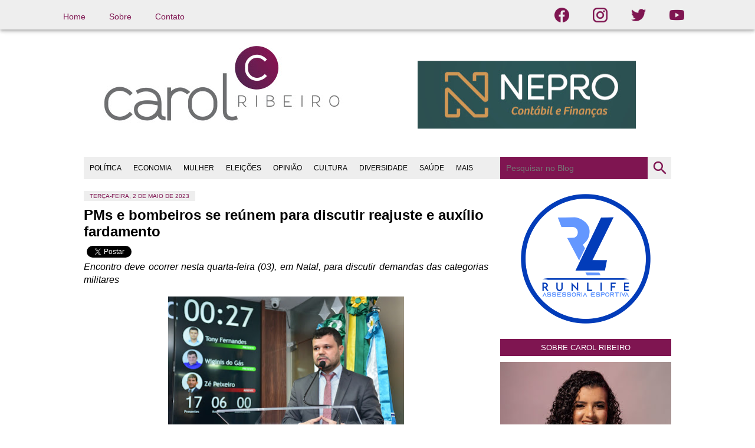

--- FILE ---
content_type: text/html; charset=UTF-8
request_url: https://www.blogcarolribeiro.com.br/2023/05/pms-e-bombeiros-se-reunem-para-discutir.html
body_size: 29081
content:
<!DOCTYPE html>
<html class='v2' dir='ltr' lang='pt-BR' xmlns='http://www.w3.org/1999/xhtml' xmlns:b='http://www.google.com/2005/gml/b' xmlns:data='http://www.google.com/2005/gml/data' xmlns:expr='http://www.google.com/2005/gml/expr'>
<head>
<link href='https://www.blogger.com/static/v1/widgets/335934321-css_bundle_v2.css' rel='stylesheet' type='text/css'/>
<!--[if lt IE 9]> <script src="http://html5shiv.googlecode.com/svn/trunk/html5.js"> </script> <![endif]-->
<meta content='text/html;charset=UTF-8' http-equiv='Content-Type'/>
<meta content='IE=edge,chrome=1' http-equiv='X-UA-Compatible'/>
<meta content='width=device-width, initial-scale=1.0, maximum-scale=1.0, user-scalable=no' name='viewport'/>
<meta content='text/html; charset=UTF-8' http-equiv='Content-Type'/>
<meta content='blogger' name='generator'/>
<link href='https://www.blogcarolribeiro.com.br/favicon.ico' rel='icon' type='image/x-icon'/>
<link href='https://www.blogcarolribeiro.com.br/2023/05/pms-e-bombeiros-se-reunem-para-discutir.html' rel='canonical'/>
<link rel="alternate" type="application/atom+xml" title="Blog Carol Ribeiro - Atom" href="https://www.blogcarolribeiro.com.br/feeds/posts/default" />
<link rel="alternate" type="application/rss+xml" title="Blog Carol Ribeiro - RSS" href="https://www.blogcarolribeiro.com.br/feeds/posts/default?alt=rss" />
<link rel="service.post" type="application/atom+xml" title="Blog Carol Ribeiro - Atom" href="https://www.blogger.com/feeds/1074359054999335482/posts/default" />

<link rel="alternate" type="application/atom+xml" title="Blog Carol Ribeiro - Atom" href="https://www.blogcarolribeiro.com.br/feeds/8289385067467511856/comments/default" />
<!--Can't find substitution for tag [blog.ieCssRetrofitLinks]-->
<link href='https://blogger.googleusercontent.com/img/b/R29vZ2xl/AVvXsEiRGj3WboWkqG__VA0UMpV2e4zOQKzPz7g5Jjy2mUZ6bxpCvAdfIgrKA4KKn-YMjeUNJsOZlZ61OD4AqLGTvMw6Q-RrMYx8rI6Dh5lJt99wh5UGBSRAaoyddSn6p6BiDDRbCQRGtvzeB15pJkUjjpePXCDIybnxjU87UNCp9VxDIhvW2Fzu_8OdulETZQ/w400-h268/344795985_193166523581399_1370392722885122044_n.jpg' rel='image_src'/>
<meta content='Encontro deve ocorrer nesta quarta-feira (03), em Natal, para discutir demandas das categorias militares' name='description'/>
<meta content='https://www.blogcarolribeiro.com.br/2023/05/pms-e-bombeiros-se-reunem-para-discutir.html' property='og:url'/>
<meta content='PMs e bombeiros se reúnem para discutir reajuste e auxílio fardamento' property='og:title'/>
<meta content='Encontro deve ocorrer nesta quarta-feira (03), em Natal, para discutir demandas das categorias militares' property='og:description'/>
<meta content='https://blogger.googleusercontent.com/img/b/R29vZ2xl/AVvXsEiRGj3WboWkqG__VA0UMpV2e4zOQKzPz7g5Jjy2mUZ6bxpCvAdfIgrKA4KKn-YMjeUNJsOZlZ61OD4AqLGTvMw6Q-RrMYx8rI6Dh5lJt99wh5UGBSRAaoyddSn6p6BiDDRbCQRGtvzeB15pJkUjjpePXCDIybnxjU87UNCp9VxDIhvW2Fzu_8OdulETZQ/w1200-h630-p-k-no-nu/344795985_193166523581399_1370392722885122044_n.jpg' property='og:image'/>
<!-- SEO Meta Tag -->
<!--Falha ao renderizar o nó do tema "meta".

The expression 'blog carol ribeiro, carol, carol ribeiro, karol ribeiro, politica, mossoro, natal, jornalismo, mulheres na politica, eleicoes, eleicoes municipais, prefeito, partidos, allyson bezerra, candidato, vereador, vereadores, vereadoras' is not valid.
-->
<!-- SEO Title Tag -->
<title>PMs e bombeiros se reúnem para discutir reajuste e auxílio fardamento | Blog Carol Ribeiro</title>
<link href="//fonts.googleapis.com/css?family=Oswald:400,700" rel="stylesheet" type="text/css">
<!-- Icons - Material Design -->
<link href='https://fonts.googleapis.com/icon?family=Material+Icons' rel='stylesheet'/>
<!-- Facebook -->
<meta content='yc2m2f6hlnhirpdp7pj7vb9u8z0ddw' name='facebook-domain-verification'/>
<meta content='allisonrock84' property='fb:admins'/>
<meta content='1141092172577491' property='fb:app_id'/>
<meta content='PMs e bombeiros se reúnem para discutir reajuste e auxílio fardamento' property='og:title'/>
<meta content='https://www.blogcarolribeiro.com.br/2023/05/pms-e-bombeiros-se-reunem-para-discutir.html' property='og:url'/>
<meta content='article' property='og:type'/>
<meta content='Encontro deve ocorrer nesta quarta-feira (03), em Natal, para discutir demandas das categorias militares' property='og:description'/>
<meta content='Blog Carol Ribeiro' property='og:site_name'/>
<meta content='https://blogger.googleusercontent.com/img/b/R29vZ2xl/AVvXsEiRGj3WboWkqG__VA0UMpV2e4zOQKzPz7g5Jjy2mUZ6bxpCvAdfIgrKA4KKn-YMjeUNJsOZlZ61OD4AqLGTvMw6Q-RrMYx8rI6Dh5lJt99wh5UGBSRAaoyddSn6p6BiDDRbCQRGtvzeB15pJkUjjpePXCDIybnxjU87UNCp9VxDIhvW2Fzu_8OdulETZQ/s72-w400-c-h268/344795985_193166523581399_1370392722885122044_n.jpg' property='og:image'/>
<!-- Twitter -->
<meta content='summary' name='twitter:card'/>
<meta content='@CarolRibeiro__' name='twitter:site'/>
<meta content='@CarolRibeiro__' name='twitter:creator'/>
<style id='page-skin-1' type='text/css'><!--
/*
-----------------------------------------------
Blogger Template Style
Name:     Simple
Designer: Blogger
URL:      www.blogger.com
----------------------------------------------- */
/* Variable definitions
====================
<Variable name="keycolor" description="Main Color" type="color" default="#66bbdd"/>
<Group description="Page Text" selector="body">
<Variable name="body.font" description="Font" type="font"
default="normal normal 12px Arial, Tahoma, Helvetica, FreeSans, sans-serif"/>
<Variable name="body.text.color" description="Text Color" type="color" default="#222222"/>
</Group>
<Group description="Backgrounds" selector=".body-fauxcolumns-outer">
<Variable name="body.background.color" description="Outer Background" type="color" default="#66bbdd"/>
<Variable name="content.background.color" description="Main Background" type="color" default="#ffffff"/>
<Variable name="header.background.color" description="Header Background" type="color" default="transparent"/>
</Group>
<Group description="Links" selector=".main-outer">
<Variable name="link.color" description="Link Color" type="color" default="#2288bb"/>
<Variable name="link.visited.color" description="Visited Color" type="color" default="#888888"/>
<Variable name="link.hover.color" description="Hover Color" type="color" default="#33aaff"/>
</Group>
<Group description="Blog Title" selector=".header h1">
<Variable name="header.font" description="Font" type="font"
default="normal normal 60px Arial, Tahoma, Helvetica, FreeSans, sans-serif"/>
<Variable name="header.text.color" description="Title Color" type="color" default="#3399bb" />
</Group>
<Group description="Blog Description" selector=".header .description">
<Variable name="description.text.color" description="Description Color" type="color"
default="#777777" />
</Group>
<Group description="Tabs Text" selector=".tabs-inner .widget li a">
<Variable name="tabs.font" description="Font" type="font"
default="normal normal 14px Arial, Tahoma, Helvetica, FreeSans, sans-serif"/>
<Variable name="tabs.text.color" description="Text Color" type="color" default="#999999"/>
<Variable name="tabs.selected.text.color" description="Selected Color" type="color" default="#000000"/>
</Group>
<Group description="Tabs Background" selector=".tabs-outer .PageList">
<Variable name="tabs.background.color" description="Background Color" type="color" default="#f5f5f5"/>
<Variable name="tabs.selected.background.color" description="Selected Color" type="color" default="#eeeeee"/>
</Group>
<Group description="Navigation Menu 1" selector=".navigation-menu">
<Variable name="navigation.background.color" description="Background Color" type="color" default="#2F2E2C"/>
<Variable name="navigation.hover.background.color" description="Hover Background Hover Color" type="color" default="#000000"/>
</Group>
<Group description="Navigation Menu 2" selector="#nav">
<Variable name="menu.background.color" description="Background Color" type="color" default="#2F2E2C"/>
<Variable name="menu.hover.background.color" description="Hover Background Color" type="color" default="#619C24"/>
</Group>
<Group description="Post Title" selector="h3.post-title, .comments h4">
<Variable name="post.title.font" description="Font" type="font"
default="normal normal 22px Arial, Tahoma, Helvetica, FreeSans, sans-serif"/>
</Group>
<Group description="Date Header" selector=".date-header">
<Variable name="date.header.color" description="Text Color" type="color"
default="#000000"/>
<Variable name="date.header.background.color" description="Background Color" type="color"
default="transparent"/>
<Variable name="date.header.font" description="Text Font" type="font"
default="normal bold 10px Arial, Tahoma, Helvetica, FreeSans, sans-serif"/>
<Variable name="date.header.padding" description="Date Header Padding" type="string" default="inherit"/>
<Variable name="date.header.letterspacing" description="Date Header Letter Spacing" type="string" default="inherit"/>
<Variable name="date.header.margin" description="Date Header Margin" type="string" default="inherit"/>
</Group>
<Group description="Post Footer" selector=".post-footer">
<Variable name="post.footer.text.color" description="Text Color" type="color" default="#666666"/>
<Variable name="post.footer.background.color" description="Background Color" type="color"
default="#f9f9f9"/>
<Variable name="post.footer.border.color" description="Shadow Color" type="color" default="#eeeeee"/>
</Group>
<Group description="Gadgets" selector="h2">
<Variable name="widget.title.font" description="Title Font" type="font"
default="normal bold 11px Arial, Tahoma, Helvetica, FreeSans, sans-serif"/>
<Variable name="widget.title.text.color" description="Title Color" type="color" default="#000000"/>
<Variable name="widget.alternate.text.color" description="Alternate Color" type="color" default="#999999"/>
</Group>
<Group description="Images" selector=".main-inner">
<Variable name="image.background.color" description="Background Color" type="color" default="#ffffff"/>
<Variable name="image.border.color" description="Border Color" type="color" default="#eeeeee"/>
<Variable name="image.text.color" description="Caption Text Color" type="color" default="#000000"/>
</Group>
<Group description="Accents" selector=".content-inner">
<Variable name="body.rule.color" description="Separator Line Color" type="color" default="#eeeeee"/>
<Variable name="tabs.border.color" description="Tabs Border Color" type="color" default="#e9e9e9"/>
</Group>
<Variable name="body.background" description="Body Background" type="background"
color="#ffffff" default="$(color) none repeat scroll top left"/>
<Variable name="body.background.override" description="Body Background Override" type="string" default=""/>
<Variable name="body.background.gradient.cap" description="Body Gradient Cap" type="url"
default="url(https://resources.blogblog.com/blogblog/data/1kt/simple/gradients_light.png)"/>
<Variable name="body.background.gradient.tile" description="Body Gradient Tile" type="url"
default="url(https://resources.blogblog.com/blogblog/data/1kt/simple/body_gradient_tile_light.png)"/>
<Variable name="content.background.color.selector" description="Content Background Color Selector" type="string" default=".content-inner"/>
<Variable name="content.padding" description="Content Padding" type="length" default="10px" min="0" max="100px"/>
<Variable name="content.padding.horizontal" description="Content Horizontal Padding" type="length" default="65px" min="0" max="100px"/>
<Variable name="content.shadow.spread" description="Content Shadow Spread" type="length" default="40px" min="0" max="100px"/>
<Variable name="content.shadow.spread.webkit" description="Content Shadow Spread (WebKit)" type="length" default="5px" min="0" max="100px"/>
<Variable name="content.shadow.spread.ie" description="Content Shadow Spread (IE)" type="length" default="10px" min="0" max="100px"/>
<Variable name="main.border.width" description="Main Border Width" type="length" default="0" min="0" max="10px"/>
<Variable name="header.background.gradient" description="Header Gradient" type="url" default="none"/>
<Variable name="header.shadow.offset.left" description="Header Shadow Offset Left" type="length" default="-1px" min="-50px" max="50px"/>
<Variable name="header.shadow.offset.top" description="Header Shadow Offset Top" type="length" default="-1px" min="-50px" max="50px"/>
<Variable name="header.shadow.spread" description="Header Shadow Spread" type="length" default="1px" min="0" max="100px"/>
<Variable name="header.padding" description="Header Padding" type="length" default="30px" min="0" max="100px"/>
<Variable name="header.border.size" description="Header Border Size" type="length" default="1px" min="0" max="10px"/>
<Variable name="header.bottom.border.size" description="Header Bottom Border Size" type="length" default="0" min="0" max="10px"/>
<Variable name="header.border.horizontalsize" description="Header Horizontal Border Size" type="length" default="0" min="0" max="10px"/>
<Variable name="description.text.size" description="Description Text Size" type="string" default="140%"/>
<Variable name="tabs.margin.top" description="Tabs Margin Top" type="length" default="0" min="0" max="100px"/>
<Variable name="tabs.margin.side" description="Tabs Side Margin" type="length" default="30px" min="0" max="100px"/>
<Variable name="tabs.background.gradient" description="Tabs Background Gradient" type="url"
default="url(https://resources.blogblog.com/blogblog/data/1kt/simple/gradients_light.png)"/>
<Variable name="tabs.border.width" description="Tabs Border Width" type="length" default="1px" min="0" max="10px"/>
<Variable name="tabs.bevel.border.width" description="Tabs Bevel Border Width" type="length" default="1px" min="0" max="10px"/>
<Variable name="post.margin.bottom" description="Post Bottom Margin" type="length" default="25px" min="0" max="100px"/>
<Variable name="page.width.selector" description="Page Width Selector" type="string" default=".region-inner"/>
<Variable name="page.width" description="Page Width" type="string" default="auto"/>
<Variable name="main.section.margin" description="Main Section Margin" type="length" default="15px" min="0" max="100px"/>
<Variable name="main.padding" description="Main Padding" type="length" default="15px" min="0" max="100px"/>
<Variable name="main.padding.top" description="Main Padding Top" type="length" default="30px" min="0" max="100px"/>
<Variable name="main.padding.bottom" description="Main Padding Bottom" type="length" default="30px" min="0" max="100px"/>
<Variable name="paging.background"
color="#ffffff"
description="Background of blog paging area" type="background"
default="transparent none no-repeat scroll top center"/>
<Variable name="footer.bevel" description="Bevel border length of footer" type="length" default="0" min="0" max="10px"/>
<Variable name="mobile.background.overlay" description="Mobile Background Overlay" type="string"
default="transparent none repeat scroll top left"/>
<Variable name="mobile.background.size" description="Mobile Background Size" type="string" default="auto"/>
<Variable name="mobile.button.color" description="Mobile Button Color" type="color" default="#ffffff" />
<Variable name="startSide" description="Side where text starts in blog language" type="automatic" default="left"/>
<Variable name="endSide" description="Side where text ends in blog language" type="automatic" default="right"/>
*/
/* Menu fixo topo
----------------------------------------------- */
.conteudo-menu-topo {
background: #eeeeee;
height: 50px;
position: fixed;
top: 0;
left: 0;
width: 100%;
z-index: 98;
box-shadow: 0 4px 5px 0 rgba(0,0,0,0.14), 0 1px 10px rgba(0,0,0,0.12), 0 2px 4px -1px rgba(0,0,0,0.2);
}
centro {
display: block;
margin: -15px;
width: 100%;
max-width: 1200px;
}
#menu-topo-left, #menu-topo-left-post {
position: absolute;
top:0;
right: -100px;
width: 101%;
float: right;
}
#menu-topo-left a {
padding: 0px 20px;
line-height: 50px;
color: #7f1551;
font-size: larger;
}
#menu-topo-center{
text-align: center;
top: -65px;
position: relative;
transition: top 0.5s ease;
width: 100px;
margin: auto;
}
#menu-topo-center a img{
width: 130%;
}
#menu-topo-left-post a {
padding: 0px 20px;
line-height: 25px;
}
#menu-topo-right, #menu-topo-right-post {
position: absolute;
top:0;
right: 100px;
}
#menu-topo-right a {
padding: 0px 20px;
line-height: 62px;
}
#menu-topo-right-post a {
padding: 0px 20px;
line-height: 25px;
}
#menu-topo-left ul, #menu-topo-right ul{
display: inline-flex;
}
/* Content
----------------------------------------------- */
body {
font: normal normal 12px Arial, Tahoma, Helvetica, FreeSans, sans-serif;
color: #000000;
background: #ffffff none repeat scroll top left;
padding: 0 40px 40px 40px;
}
html body .region-inner {
min-width: 0;
max-width: 100%;
width: auto;
}
.section, .widget {
margin: unset;
}
h2 {
font-size: 22px;
}
a:link {
text-decoration:none;
color: #7f1551;
}
a:visited {
text-decoration:none;
color: #7f1551;
}
a:hover {
text-decoration:underline;
color: #ff19ca;
}
.body-fauxcolumn-outer .fauxcolumn-inner {
background: transparent url(https://resources.blogblog.com/blogblog/data/1kt/simple/body_gradient_tile_light.png) repeat scroll top left;
_background-image: none;
}
.body-fauxcolumn-outer .cap-top {
position: absolute;
z-index: 1;
height: 400px;
width: 100%;
}
.body-fauxcolumn-outer .cap-top .cap-left {
width: 100%;
background: transparent url(https://resources.blogblog.com/blogblog/data/1kt/simple/gradients_light.png) repeat-x scroll top left;
_background-image: none;
}
.content-inner {
padding: 65px 0px 0;
}
.content-inner {
background-color: #ffffff;
}
/* Header
----------------------------------------------- */
#Image2, #Image3, #Image5 {
clear: both;
}
#Image1_img, #Image2_img, #Image3_img {
margin: 0 auto;
display: block;
}
#Image1_img {
margin-top: 15px;
}
#Image5_img {
width: 80%;
height: auto;
margin: 50px auto 0;
display: block;
}
.header-outer {
background: rgba(0,0,0,0) url(https://resources.blogblog.com/blogblog/data/1kt/simple/gradients_light.png) repeat-x scroll 0 -400px;
_background-image: none;
}
.Header h1 {
font: normal normal 60px Arial, Tahoma, Helvetica, FreeSans, sans-serif;
color: #94288d;
text-shadow: 1px 2px 3px rgba(0, 0, 0, .2);
}
.Header h1 a {
color: #94288d;
}
.Header .description {
font-size: 140%;
color: #5e5e5e;
}
#Header1{
width: 50%;
float: left;
}
.AdSense {
margin: 50px 0;
}
#AdSense1 {
width: 50%;
float: right;
margin-top: 50px;
}
#AdSense2 {
margin-bottom: 50px;
}
#AdSense4 {
clear: both;
margin: unset;
}
.header-inner .Header .titlewrapper {
padding: 22px 30px;
}
.header-inner .Header .descriptionwrapper {
padding: 0 30px;
}
.header-inner .widget{
margin-left: unset;
margin-right: unset;
}
#HTML7 {
margin-top: 15px;
}
/* Tabs
----------------------------------------------- */
.tabs-inner{
padding: unset;
}
.tabs-inner .section:first-child {
border-top: 0 solid #eeeeee;
}
.tabs-inner .section:first-child ul {
margin-top: -0;
border-top: 0 solid #eeeeee;
border-left: 0 solid #eeeeee;
border-right: 0 solid #eeeeee;
}
.tabs-inner .widget ul {
background: #f0f0f0 url(https://resources.blogblog.com/blogblog/data/1kt/simple/gradients_light.png) repeat-x scroll 0 -800px;
_background-image: none;
border-bottom: 1px solid #eeeeee;
margin-top: 0;
margin-left: -30px;
margin-right: -30px;
}
.widget ul {
padding: unset !important;
}
.tabs-inner .widget li a {
display: inline-block;
padding: .6em 1em;
font: normal normal 14px Arial, Tahoma, Helvetica, FreeSans, sans-serif;
color: #8c8c8c;
border-left: 1px solid #ffffff;
border-right: 1px solid #eeeeee;
}
.tabs-inner .widget li:first-child a {
border-left: none;
}
.tabs-inner .widget li.selected a, .tabs-inner .widget li a:hover {
color: #000000;
background-color: #e9e9e9;
text-decoration: none;
}
/* Columns
----------------------------------------------- */
.main-outer {
border-top: 0 solid #e9e9e9;
clear: both;
}
.fauxcolumn-left-outer .fauxcolumn-inner {
}
.fauxcolumn-right-outer .fauxcolumn-inner {
}
/* Headings
----------------------------------------------- */
div.widget > h2,
div.widget h2.title {
font: normal bold 11px Arial, Tahoma, Helvetica, FreeSans, sans-serif;
color: #000000;
}
/* Widgets
----------------------------------------------- */
.widget .zippy {
color: #8c8c8c;
text-shadow: 2px 2px 1px rgba(0, 0, 0, .1);
}
.widget li, .widget .popular-posts ul {
list-style: none;
}
/* Navigation Menu
----------------------------------------------- */
.navigation-menu {
background:#cccccc;
margin:0 auto;
height:32px;
}
.navigation-menu ul {
list-style-type:none;
margin:0 0 0 0;
padding:0 0 0 0;
}
.navigation-menu ul li {
font:normal normal 12px "Oswald", Helvetica, FreeSans, sans-serif;
text-transform:uppercase;
display:block;
float:left;
line-height:32px;
margin:0 0 0 0;
padding:0 0 0 0;
}
.navigation-menu ul li a {
color:#fff;
display:block;
padding:0 10px;
}
.navigation-menu ul li a:hover {
background:#7b1fa2;
}
/* Menu do blog - desktop
----------------------------------------------- */
#nav {
background:#eeeeee;
width:996px;
margin:0 auto;
color:#fff;
text-transform:uppercase;
clear: both;
}
#nav ul {
margin:0px 0px;
padding:0px 0px;
height:38px;
}
#nav li {
/*font:normal normal 14px "Oswald", Helvetica, FreeSans, sans-serif;*/
margin:0px 0px;
padding:0px 0px;
float:left;
display:inline;
list-style:none;
position:relative;
}
#nav a {
display:block;
padding:0px 10px;
line-height:38px;
text-decoration:none;
color:#000;
}
#nav li.selected {
background:#7f1551;
}
#nav li:hover > a, #nav a:hover {
background:#7f1551;
color:#fff;
}
#nav li ul {
background:#ccc;
width:170px;
height:auto;
position:absolute;
top:100%;
left:0px;
z-index:10;
display:none;
}
#nav li li {
display:block;
float:none;
}
#nav li:hover > ul {
display:block;
}
#nav li ul ul {
left:100%;
top:0px;
}
#nav #search {
position:relative;
float:right;
margin:0 0 0 0;
}
#nav li.search{
float:right;
line-height:normal;
}
#nav #search input[
type="text"]{
height:38px;
line-height:38px;
background-color:#7f1551;
background-position:188px -245px;
border:0 none;
font-size:14px;
font-weight:500;
color:#fff;
width: 240px;
padding: 0 0 0 10px;
-webkit-transition:all 0.7s ease 0 s;
-moz-transition:all 0.7s ease 0s;
-o-transition: all 0.7s ease 0s;
transition:all 0.7s ease 0s;
}
#nav #search input#search-button{
-webkit-transition:all 0.7s ease 0 s;
-moz-transition:all 0.7s ease 0s;
-o-transition: all 0.7s ease 0s;
transition:all 0.7s ease 0s;
height:38px;
width:40px;
background:#eeeeee;
background-position:12px -241px;
border:none;
float:right;
cursor:pointer;
}
#nav #search input#search-button:hover{
background-color:#7f1551;
}
#nav #search input[type="text"]:focus{
background-color:#555;
outline:none;
}
#nav #search input#search-button{
background-image:url("//3.bp.blogspot.com/-60fYApN0j2M/Ub8uXOv4rNI/AAAAAAAACBs/6PDa4uu3cHk/s1600/csg-51bf2d6764c79.png");
background-repeat:no-repeat;
}
#BlogSearch1 h2.title {
display: none;
}
button {
background-color: #eeeeee;
color: #7f1551;
border: none;
line-height: 40px;
width: 40px;
cursor: pointer;
}
span.material-icons{
font-size: 30px;
position: absolute;
right: 4px;
top: 4px;
}
/* Menu do blog - mobile
----------------------------------------------- */
#page-nav-mobile{
overflow-x: scroll;
overflow-y: hidden;
}
#menu-mobile {
overflow-x: scroll !important;
white-space: nowrap;
position: relative;
}
#nav-mobile {
background:#eeeeee;
width:max-content;
margin:0 auto;
color:#fff;
text-transform:uppercase;
}
#nav-mobile ul {
margin:0px 0px;
padding:0px 0px;
height:38px;
}
.mobile #HTML5 {
margin-left: -10px;
margin-top: 60px;
}
#nav-mobile li {
/*font:normal normal 14px "Oswald", Helvetica, FreeSans, sans-serif;*/
margin:0px 0px;
padding:0px 0px;
float:left;
display:inline;
list-style:none;
position:relative;
}
#nav-mobile a {
display:block;
padding:0px 10px;
line-height:38px;
text-decoration:none;
color:#000;
}
#nav-mobile li.selected {
background:#7f1551;
}
#nav-mobile li:hover > a, #nav a:hover {
background:#7f1551;
color:#fff;
}
#nav-mobile li ul {
background:#ccc;
width:170px;
height:auto;
position:absolute;
top:100%;
left:0px;
z-index:10;
display:none;
}
#nav-mobile li li {
display:block;
float:none;
}
#nav-mobile li:hover > ul {
display:block;
}
#nav-mobile li ul ul {
left:100%;
top:0px;
}
/* Posts
----------------------------------------------- */
#Blog1 {
margin-bottom: 30px;
}
.first-post-image {
width: 40%;
min-height: 150px;
}
.first-post-image img {
width: 100%;
max-height: 150px
}
.first-post-text {
width: 60%;
display: block;
padding: 0px 15px;
}
.posts-date {
margin: 3px 0;
color: #7f1551;
background: #eee;
padding: 3px 5px;
text-transform: uppercase;
font-size: 9px;
}
.post-title a {
color: black;
transition: color 0.2s;
}
.post-title>a:hover {
color: #7f1551;
}
.first-post-button {
margin-top: 10px;
}
.read-more-button {
background-color: #7f1551;
color:white;
border:none;
border-radius: 5px;
padding: 5px 10px;
cursor: pointer;
transition: all 0.2s;
}
.read-more-button:hover {
background-color: #b12172;
box-shadow: 1px 1px 4px gray;
}
h2.date-header {
font: normal normal 10px Arial, Tahoma, Helvetica, FreeSans, sans-serif;
margin: 10px 0;
color: #7f1551;
background: #eee;
padding: 3px 5px;
text-transform: uppercase;
width: fit-content;
}
.date-header span {
background-color: #eeeeee;
color: #7f1551;
padding: 3px 5px;
letter-spacing: inherit;
margin: inherit;
text-transform: uppercase;
font-size: 10px;
}
.main-inner {
padding-top: 10px;
padding-bottom: 30px;
}
.main-inner .column-center-inner {
padding: 0 0px;
}
.main-inner .column-center-inner .section {
margin: 0 0px;
}
.post {
margin: 0 0 25px 0;
}
h3.post-title, .comments h4 {
font: normal bold 16px Arial, Tahoma, Helvetica, FreeSans, sans-serif;
}
.post-body {
font-size: 110%;
line-height: 1.4;
position: relative;
}
.post-body img, .post-body .tr-caption-container, .Profile img, .Image img,
.BlogList .item-thumbnail img {
background: transparent;
border: none;
-moz-box-shadow: 0 0 0 rgba(0, 0, 0, .1);
-webkit-box-shadow: 0 0 0 rgba(0, 0, 0, .1);
box-shadow: 0 0 0 rgba(0, 0, 0, .1);
}
.post-body img, .post-body .tr-caption-container {
max-width: 100%;
min-height: 110px;
object-fit: cover;
object-position: 50% 30%;
}
.post-body .tr-caption-container {
color: #222222;
}
.post-body .tr-caption-container img {
padding: 0;
background: transparent;
border: none;
-moz-box-shadow: 0 0 0 rgba(0, 0, 0, .1);
-webkit-box-shadow: 0 0 0 rgba(0, 0, 0, .1);
box-shadow: 0 0 0 rgba(0, 0, 0, .1);
}
.post-body a {
font-weight: bold;
}
.post-header {
margin: 0px 0 30px;
line-height: 1.6;
font-size: 90%;
width: fit-content;
}
blockquote {
font: italic normal 14px Arial, sans-serif;
margin-top: 10px;
margin-bottom: 10px;
margin-left: 25px;
padding: 15px;
border-left: 3px solid #7f1551;
background: #eee;
}
.mobile .post-header {
display: none;
}
#mobile-share-button {
display: none;
}
.separator a {
margin-left: unset !important;
margin-right: unset !important;
}
.post-footer {
margin: 20px -2px 0;
padding: 5px 10px;
color: #3c3c3c;
background-color: #eeeeee;
border-bottom: 1px solid #e9e9e9;
line-height: 1.6;
font-size: 90%;
}
.post-labels a{
padding: 5px 10px;
background: #7f1551;
font-size: x-small;
text-transform: uppercase;
color: white;
line-height: 25px;
margin: 0 2px;
}
#comments .comment-author {
padding-top: 1.5em;
border-top: 1px solid #e9e9e9;
background-position: 0 1.5em;
}
#comments .comment-author:first-child {
padding-top: 0;
border-top: none;
}
.avatar-image-container {
margin: .2em 0 0;
}
#comments .avatar-image-container img {
border: 1px solid #e9e9e9;
}
/* Comments
----------------------------------------------- */
.comments .comments-content .icon.blog-author {
background-repeat: no-repeat;
background-image: url([data-uri]);
}
.comments .comments-content .loadmore a {
border-top: 1px solid #8c8c8c;
border-bottom: 1px solid #8c8c8c;
}
.comments .comment-thread.inline-thread {
background-color: #eeeeee;
}
.comments .continue {
border-top: 2px solid #8c8c8c;
}
/* Accents
---------------------------------------------- */
.section-columns td.columns-cell {
}
#blog-pager{
width: 100%;
padding: 0px !important;
}
.blog-pager {
background: transparent none no-repeat scroll top center;
}
.blog-pager-older-link, .home-link,
.blog-pager-newer-link {
background-color: #7f1551;
color: white !important;
border-radius: 5px;
padding: 5px 10px;
cursor: pointer;
line-height: 25px;
}
.footer-outer {
border-top: 0 dashed #bbbbbb;
}
/* Publicidade pré Feeds
---------------------------------------------- */
img#Image6_img {
margin-left: 69px;
}
img#Image8_img {
width: 100%;
height: auto;
}
/* Feeds
---------------------------------------------- */
#Feed1, #Feed3, #Feed5 {
width: 50%;
float: left;
}
#Feed2, #Feed4, #Feed6 {
width: 50%;
margin-bottom: 20px;
float: right;
}
#Feed1, #Feed3, #Feed5 {
clear: both;
}
#Feed5 {
margin-bottom: 30px;
}
#Feed1 h2 a, #Feed2 h2 a, #Feed3 h2 a, #Feed4 h2 a, #Feed5 h2 a, #Feed6 h2 a {
font-size: small;
color: white;
padding: 5px 10px;
max-width: fit-content;
margin: 0 0 10px;
}
#Feed1 h2 a {
background: darkcyan;
}
#Feed2 h2 a {
background: #5e2129;
}
#Feed3 h2 a {
background: #7f1551;
}
#Feed4 h2 a {
background: #daa520;
}
#Feed5 h2 a {
background: #c4302b;
float: left;
margin: 0 10px 15px 0;
}
#Feed6 h2 a {
background: #000;
}
#Feed1 ul, #Feed2 ul, #Feed3 ul, #Feed4 ul, #Feed5 ul, #Feed6 ul {
padding: 0;
}
#Feed1 li, #Feed2 li, #Feed3 li, #Feed4 li, #Feed5 li, #Feed6 li {
margin: 20px 40px 20px 0;
}
.mobile #Feed1, .mobile #Feed2, .mobile #Feed3, .mobile #Feed4, .mobile #Feed5, .mobile #Feed6 {
width: unset;
height: unset;
float: unset;
margin-left: 5px;
}
.mobile #Feed1 {
margin-top: 30px;
}
.item-title a {
font-size: 16px;
font-weight: bold;
color: #000;
line-height: 1.2;
}
/* Blog List
----------------------------------------------- */
#HTML2 {
clear: both;
}
#HTML2 h6 {
clear: both;
font: normal bold 13px Arial, Tahoma, Helvetica, FreeSans, sans-serif;
background: #7f1551;
color: #ffffff;
margin: 30px 0;
padding: 8px 0;
text-align: center;
}
#BlogList1 .widget-content, #BlogList3 .widget-content, #BlogList5 .widget-content {
width: 50%;
height: 200px;
float: left;
}
#BlogList2 .widget-content, #BlogList4 .widget-content, #BlogList6 .widget-content {
width: 50%;
height: 200px;
float: right;
}
.mobile #BlogList1 .widget-content, .mobile #BlogList3 .widget-content, .mobile #BlogList5 .widget-content, .mobile #BlogList2 .widget-content, .mobile #BlogList4 .widget-content, .mobile #BlogList6 .widget-content {
width: 100%;
height: unset;
margin: 0 0 10px 5px;
float: left;
}
.blog-title {
margin: 0 0 15px 0 !important;
}
.blog-title a {
color: #7f1551;
background: #eeeeee;
font-size: small;
padding: 5px 10px;
max-width: fit-content;
text-transform: uppercase;
font-weight: bold;
}
.blog-content {
float:unset !important;
margin: 0 10px 0 110px !important;
width:fit-content !important;
}
.blog-list-container .blog-icon {
width: 100px;
height: 100px;
overflow: hidden;
}
.mobile .blog-list-container .blog-icon {
width: unset;
height: unset;
overflow: unset;
float: left;
}
/* Sidebar
----------------------------------------------- */
.aside {
width: 290px;
margin-left: 30px;
}
.sidebar h2 {
font: normal normal 13px Arial, Tahoma, Helvetica, FreeSans, sans-serif !important;
background: #7f1551;
color: #ffffff !important;
margin: 10px 0 !important;
padding: 7px 8px;
text-transform: uppercase;
text-align: center;
text-decoration: none;
}
.column-right-inner{
padding: unset !important;
margin-left: 20px;
}
.column-right-inner img {
background: unset;
border: unset;
-moz-box-shadow: unset;
-webkit-box-shadow: unset;
box-shadow: unset;
}
#Image4 .widget-content {
display: flex;
justify-content: center;
margin: 20px 0;
}
/* Botão WhatsApp
----------------------------------------------- */
#caixa-cadastre-se {
background: #efefef;
padding: 8px 8px 15px 8px;
margin-top: 10px;
font: normal normal normal 14px 'Helvetica Neue',Arial,sans-serif;
line-height: 20px;
}
.mobile #caixa-cadastre-se {
margin: 10px 0 35px;
}
#botao-cadastre-se {
margin: 10px 0 0 5px;
}
#botao-cadastre-se a {
background: cadetblue;
color: #ffffff;
padding: 5px 50px;
text-align: -webkit-center;
border-radius: 4px;
font-weight: bold;
}
#botao-cadastre-se a img {
margin: 0px 5px -2px 0;
}
#botao-cadastre-se a:hover {
background: #35ba47;
text-decoration: none;
}
.mobile #HTML9 h2 {
font: normal normal 13px Arial, Tahoma, Helvetica, FreeSans, sans-serif !important;
background: #7f1551;
color: #ffffff !important;
margin: 10px 0 !important;
padding: 7px 8px;
text-transform: uppercase;
text-align: center;
}
/* Botões de compartilhamento
----------------------------------------------- */
#twitter{
width: 70px;
float: left;
margin: 0 5px;
}
#whatsapp{
background:#35BA47;
color:#ffffff;
margin-left: 15px;
padding: 1px 5px 0px;
border-radius:3px;
font: normal normal normal 11px/18px 'Helvetica Neue',Arial,sans-serif;
font-weight: bold;
height: 19px;
float: right;
}
#whatsapp img{
float: left;
margin: 2px 4px 0 0;
}
#whatsapp:hover{
text-decoration: none;
cursor: pointer;
background: cadetblue;
}
/* Labels
----------------------------------------------- */
.label-size a {
background: #7f1551;
padding: 2px 5px;
color: white;
line-height: 1.6;
}
.region-inner.footer-inner {
padding: 0;
}
/* Popular Posts
----------------------------------------------- */
.PopularPosts .item-thumbnail {
margin: 0 5px 0 0;
display: inline;
}
.mobile #PopularPosts1 h2, .mobile #HTML10 h2 {
clear: both;
font: normal bold 13px Arial, Tahoma, Helvetica, FreeSans, sans-serif;
background: #7f1551;
color: #ffffff;
margin: 30px 0;
padding: 8px 0;
text-align: center;
text-transform: uppercase;
}
/* Mobile
----------------------------------------------- */
body.mobile  {
background-size: auto;
/*overflow-x: hidden;*/
}
.mobile header {
position: fixed;
top: 0;
z-index: 5;
width: -webkit-fill-available;
background: #fff;
box-shadow: 0 4px 5px 0 rgba(0,0,0,0.14), 0 1px 10px rgba(0,0,0,0.12), 0 2px 4px -1px rgba(0,0,0,0.2);
}
.mobile .header-outer {
margin: unset;
}
.mobile .body-fauxcolumn-outer {
background: transparent none repeat scroll top left;
}
.mobile .body-fauxcolumn-outer .cap-top {
background-size: 100% auto;
}
.mobile .content-outer {
-webkit-box-shadow: 0 0 3px rgba(0, 0, 0, .15);
box-shadow: 0 0 3px rgba(0, 0, 0, .15);
}
.mobile .tabs-inner .widget ul {
margin-left: 0;
margin-right: 0;
}
.mobile .post {
margin: 0;
}
.mobile .main-inner .column-center-inner .section {
margin-top: 120px;
}
.mobile-date-outer{
border-bottom: unset;
}
.mobile h3.post-title {
margin: 0;
}
.mobile-index-title{
font: normal bold 18px Arial, Tahoma, Helvetica, FreeSans, sans-serif;
width: unset;
color: #000;
}
.mobile .blog-pager {
background: transparent none no-repeat scroll top center;
}
.mobile .footer-outer {
border-top: none;
}
.mobile .main-inner, .mobile .footer-inner {
background-color: #ffffff;
}
.mobile-index-contents {
color: #000000;
}
.mobile #Image3_img {
width: 70%;
height: auto;
border: unset;
-moz-box-shadow: unset;
-webkit-box-shadow: unset;
box-shadow: unset;
}
.mobile #Image3 h2 {
text-align: center;
color: gray;
}
.mobile-link-button {
background-color: #7f1551;
}
.mobile-link-button a:link, .mobile-link-button a:visited {
color: #ffffff;
}
.mobile .tabs-inner .section:first-child {
border-top: none;
}
.mobile .tabs-inner .PageList .widget-content {
background-color: #e9e9e9;
color: #000000;
border-top: 1px solid #eeeeee;
border-bottom: 1px solid #eeeeee;
}
.mobile .tabs-inner .PageList .widget-content .pagelist-arrow {
border-left: 1px solid #eeeeee;
}
.mobile .PopularPosts .widget-content ul li {
padding: 0 0 25px !important;
border-bottom: none;
}
.mobile .PopularPosts .item-thumbnail {
display: block;
}
.mobile .PopularPosts .item-thumbnail a img {
height: auto;
width: 100px;
float: left;
margin-right: 10px;
}

--></style>
<style id='template-skin-1' type='text/css'><!--
body {
min-width: 996px;
}
.content-outer, .content-fauxcolumn-outer, .region-inner {
min-width: 996px;
max-width: 996px;
_width: 996px;
}
.main-inner .columns {
padding-left: 0;
padding-right: 310px;
}
.main-inner .fauxcolumn-center-outer {
left: 0;
right: 310px;
/* IE6 does not respect left and right together */
_width: expression(this.parentNode.offsetWidth -
parseInt("0") -
parseInt("310px") + 'px');
}
.main-inner .fauxcolumn-left-outer {
width: 0;
}
.main-inner .fauxcolumn-right-outer {
width: 310px;
}
.main-inner .column-left-outer {
width: 0;
right: 100%;
margin-left: -0;
}
.main-inner .column-right-outer {
width: 310px;
margin-right: -310px;
}
#layout {
min-width: 0;
}
#layout .content-outer {
min-width: 0;
width: 800px;
}
#layout .region-inner {
min-width: 0;
width: auto;
}
body#layout div.add_widget {
padding: 8px;
}
body#layout div.add_widget a {
margin-left: 32px;
}
--></style>
<script type='text/javascript'>
        (function(i,s,o,g,r,a,m){i['GoogleAnalyticsObject']=r;i[r]=i[r]||function(){
        (i[r].q=i[r].q||[]).push(arguments)},i[r].l=1*new Date();a=s.createElement(o),
        m=s.getElementsByTagName(o)[0];a.async=1;a.src=g;m.parentNode.insertBefore(a,m)
        })(window,document,'script','https://www.google-analytics.com/analytics.js','ga');
        ga('create', 'UA-83102904-1', 'auto', 'blogger');
        ga('blogger.send', 'pageview');
      </script>
<link href='https://www.blogger.com/dyn-css/authorization.css?targetBlogID=1074359054999335482&amp;zx=a80c023f-f1d0-42ed-9eea-d38a8e30c5a4' media='none' onload='if(media!=&#39;all&#39;)media=&#39;all&#39;' rel='stylesheet'/><noscript><link href='https://www.blogger.com/dyn-css/authorization.css?targetBlogID=1074359054999335482&amp;zx=a80c023f-f1d0-42ed-9eea-d38a8e30c5a4' rel='stylesheet'/></noscript>
<meta name='google-adsense-platform-account' content='ca-host-pub-1556223355139109'/>
<meta name='google-adsense-platform-domain' content='blogspot.com'/>

</head>
<body class='loading'>
<div class='body-fauxcolumns'>
<div class='fauxcolumn-outer body-fauxcolumn-outer'>
<div class='cap-top'>
<div class='cap-left'></div>
<div class='cap-right'></div>
</div>
<div class='fauxborder-left'>
<div class='fauxborder-right'></div>
<div class='fauxcolumn-inner'>
</div>
</div>
<div class='cap-bottom'>
<div class='cap-left'></div>
<div class='cap-right'></div>
</div>
</div>
</div>
<div class='content'>
<div class='content-fauxcolumns'>
<div class='fauxcolumn-outer content-fauxcolumn-outer'>
<div class='cap-top'>
<div class='cap-left'></div>
<div class='cap-right'></div>
</div>
<div class='fauxborder-left'>
<div class='fauxborder-right'></div>
<div class='fauxcolumn-inner'>
</div>
</div>
<div class='cap-bottom'>
<div class='cap-left'></div>
<div class='cap-right'></div>
</div>
</div>
</div>
<div class='content-outer'>
<div class='content-cap-top cap-top'>
<div class='cap-left'></div>
<div class='cap-right'></div>
</div>
<div class='fauxborder-left content-fauxborder-left'>
<div class='fauxborder-right content-fauxborder-right'></div>
<div class='content-inner'>
<header>
<div class='header-outer'>
<div class='header-cap-top cap-top'>
<div class='cap-left'></div>
<div class='cap-right'></div>
</div>
<div class='fauxborder-left header-fauxborder-left'>
<div class='fauxborder-right header-fauxborder-right'></div>
<div class='region-inner header-inner'>
<div class='top section' id='Topo'><div class='widget HTML' data-version='1' id='HTML1'>
<div class='widget-content'>
<div class='conteudo-menu-topo'>
            <nav id='menu-topo'>
              <div id='menu-topo-left'>
                <ul>
                  <li><a href='https://www.blogcarolribeiro.com.br/'>Home</a></li>
                  <li><a href='https://www.blogcarolribeiro.com.br/p/sobre-carol-ribeiro.html'>Sobre</a></li>
                  <li><a href='#'>Contato</a></li>
                </ul>
              </div>
              <div id='menu-topo-center'>
                <a href='https://blogcarolribeiro.com.br/'>
                  <img src='https://drive.usercontent.google.com/download?id=1u0KSlb1x7rXf2QXYK6hFVBhSk6vKIvzl'/></a>
              </div>
              <div id='menu-topo-right'>
                <div id='redessociais'>
                  <ul>
                    <li>
                      <a href='https://www.facebook.com/blogcarolineribeiro/' target='_blank'>
                        <img src='https://lh3.googleusercontent.com/pw/AJFCJaWksX4MJzKkZcD0cgS1Cm57sV1DRCWuGJvALCXTFdewfFRc8UuUZtpLv99HeKqOrF1zF8fCT8rM0z_tduUK9sClYS-fEeZQjRWObguQV2IXQsTAAnJkZcihwBJYv-J7fd1t2d0--BFM0JeZSQHsvTAe=w128-h128-s-no?authuser=0' style='width: 25px;'/>
                      </a>
                    </li>
                    <li>
                      <a href='https://www.instagram.com/blogcarolribeiro/' target='_blank'>
                        <img src='https://lh3.googleusercontent.com/pw/AJFCJaWYviUvrYWnGTdUeaVanFwUUL1CHZTMSMM7qHG51teTvUyeGXkDDz7_Aw_atUaHV1gl64qj_EpvdtML7M_PGAqUZZL5teMmWsVwBXwxPbh3b4o_MkGTPkziw9R2l0nYQiypR5YA9LvB662wVv5lFCWw=w128-h128-s-no?authuser=0' style='width: 25px;'/>
                      </a>
                    </li>
                    <li>
                      <a href='https://www.twitter.com/CarolRibeiro__/' target='_blank'>
                        <img src='https://lh3.googleusercontent.com/pw/AJFCJaW8lXQz1NTkH3IULECR5fTWR4rk6W9rCzbuF_L1M9IeXZbyxNJjLGW6T5HXMBQN4Th-RvoFY8bRQ4F6Hm2rJfP-4xtM_KTMiX6iPkFdadVEydWyQQ_bTpKOX5ndPArBovB-g3SihoqKUcxvCmUELYJr=w128-h128-s-no?authuser=0' style='width: 25px;'/></a>
                    </li>
                    <li>
                      <a href='https://www.youtube.com/c/BlogCarolRibeiro' target='_blank'>
                        <img src='https://lh3.googleusercontent.com/pw/AJFCJaVaXLXRWzbldnZGApoc4v0nUeAgc7MvGE3eo2P8w0x3aL_scFaBHL6yTSo1r6Ir5TClB0vF5-mT7oHOALSMus3mh7gMUDgrHwal6av_Y_UmLtwdSFryvxPXQ1yc-phJFRQj8BMAeeGu87fTwFeo0Sd_=w128-h128-s-no?authuser=0' style='width: 25px;'/>
                      </a>
                    </li>
                  </ul>
                </div>
              </div>
            </nav>
          </div>
</div>
</div></div>
<div class='header section' id='header' name='Cabeçalho'><div class='widget Header' data-version='1' id='Header1'>
<div id='header-inner'>
<a href='https://www.blogcarolribeiro.com.br/' style='display: block'>
<img alt='Blog Carol Ribeiro' height='170px; ' id='Header1_headerimg' src='https://blogger.googleusercontent.com/img/b/R29vZ2xl/AVvXsEhDY2MUYVWp6mbIuoyl-Bkq_Wb0oYBdV5DX6lksXs1JrweO0WfTnqElc8692xve4YlExGCQYi1TS686OTzTcsxQq-NzOAgwQui0jiR3_garzzCsIHNZT8KQgM2kXhn6RGrrdueyzIcfbL_E/s480/Header.jpg' style='display: block' width='480px; '/>
</a>
</div>
</div><div class='widget Image' data-version='1' id='Image2'>
<div class='widget-content' style='transform: translateY(20%);'>
<a href='https://www.instagram.com/neprocontabil' target='_blank'>
<img alt='Publi Nepro' height='115' id='Image2_img' src='https://blogger.googleusercontent.com/img/a/AVvXsEgCk37uBtgL7D12e5hFJNWv1wrWeq14LTjRm6wl63CcFX12ecHhf27iqidishyPejDIepFrZoZfkJjsaHIIN9y1lMnM8UjGhKG04mENT-Lj_fswim_tQNztbdE9-81itHDBK2oFz8yxhLHBKQS1glydxkuBfArnL3_rQj5JCaLB8_VIkgnQtledxrDl0BU=s370' style='float: right; margin: -135px 60px 0 0;' width='370'/>
</a>
<br/>
</div>
<div class='clear'></div>
</div></div>
<div style='clear: both;'></div>
<div class='nav-section section' id='nav-section' name='Nav'><div class='widget HTML' data-version='1' id='HTML7'>
<div class='widget-content'>
<div id='page-nav' style='overflow: visible;'>
<nav id='nav'>
<ul>
<li><a href='https://www.blogcarolribeiro.com.br/search/label/Pol%C3%ADtica'>POLÍTICA</a></li>
<li><a href='https://www.blogcarolribeiro.com.br/search/label/Economia'>ECONOMIA</a></li>
<li><a href='https://www.blogcarolribeiro.com.br/search/label/Mulher'>MULHER</a></li>
<li><a href='#'>ELEIÇÕES</a>
<ul>
<li><a href='https://www.blogcarolribeiro.com.br/search/label/Elei%C3%A7%C3%B5es%202026'>2026</a></li>
<li><a href='https://www.blogcarolribeiro.com.br/search/label/Elei%C3%A7%C3%B5es%202024'>2024</a></li>
<li><a href='https://www.blogcarolribeiro.com.br/search/label/Elei%C3%A7%C3%B5es%202022'>2022</a></li>
<li><a href='https://www.blogcarolribeiro.com.br/search/label/Elei%C3%A7%C3%B5es%202020'>2020</a></li>
<li><a href='https://www.blogcarolribeiro.com.br/search/label/Elei%C3%A7%C3%B5es%202018'>2018</a></li>
<li><a href='https://www.blogcarolribeiro.com.br/search/label/Elei%C3%A7%C3%B5es%202016'>2016</a></li>
</ul>
</li>
<li><a href='https://www.blogcarolribeiro.com.br/search/label/Opini%C3%A3o'>OPINIÃO</a></li>
<li><a href='https://www.blogcarolribeiro.com.br/search/label/Cultura'>CULTURA</a></li>
<li><a href='https://www.blogcarolribeiro.com.br/search/label/Diversidade'>DIVERSIDADE</a></li>
<li><a href='https://www.blogcarolribeiro.com.br/search/label/Sa%C3%BAde'>SAÚDE</a></li>
<li><a href='#'>MAIS</a>
<ul>
<li><a href='https://www.blogcarolribeiro.com.br/search/label/Seguran%C3%A7a'>SEGURANÇA</a></li>
<li><a href='https://www.blogcarolribeiro.com.br/search/label/Educa%C3%A7%C3%A3o'>EDUCAÇÃO</a></li>
<li><a href='https://www.blogcarolribeiro.com.br/search/label/Meio%20Ambiete'>MEIO AMBIENTE</a></li>
<li><a href='https://www.blogcarolribeiro.com.br/search/label/Infraestrutura'>INFRAESTRUTURA</a></li>
<li><a href='https://www.blogcarolribeiro.com.br/search/label/Esporte'>ESPORTE</a></li>
</ul>
</li>
<li class='search'>
<form action='/search' id='search' method='get'>
<input name='q' placeholder='Pesquisar no Blog' size='40' type='text'/><button type='submit'><span class='material-icons'>search</span></button></form>
</li>
</ul>
</nav>
</div>
</div>
<div class='clear'></div>
</div>
</div>
</div>
</div>
<div class='header-cap-bottom cap-bottom'>
<div class='cap-left'></div>
<div class='cap-right'></div>
</div>
</div>
</header>
<div class='tabs-outer'>
<div class='tabs-cap-top cap-top'>
<div class='cap-left'></div>
<div class='cap-right'></div>
</div>
<div class='fauxborder-left tabs-fauxborder-left'>
<div class='fauxborder-right tabs-fauxborder-right'></div>
<div class='region-inner tabs-inner'>
</div>
</div>
<div class='tabs-cap-bottom cap-bottom'>
<div class='cap-left'></div>
<div class='cap-right'></div>
</div>
</div>
<div class='main-outer'>
<div class='main-cap-top cap-top'>
<div class='cap-left'></div>
<div class='cap-right'></div>
</div>
<div class='fauxborder-left main-fauxborder-left'>
<div class='fauxborder-right main-fauxborder-right'></div>
<div class='region-inner main-inner'>
<div class='columns fauxcolumns'>
<div class='fauxcolumn-outer fauxcolumn-center-outer'>
<div class='cap-top'>
<div class='cap-left'></div>
<div class='cap-right'></div>
</div>
<div class='fauxborder-left'>
<div class='fauxborder-right'></div>
<div class='fauxcolumn-inner'>
</div>
</div>
<div class='cap-bottom'>
<div class='cap-left'></div>
<div class='cap-right'></div>
</div>
</div>
<div class='fauxcolumn-outer fauxcolumn-left-outer'>
<div class='cap-top'>
<div class='cap-left'></div>
<div class='cap-right'></div>
</div>
<div class='fauxborder-left'>
<div class='fauxborder-right'></div>
<div class='fauxcolumn-inner'>
</div>
</div>
<div class='cap-bottom'>
<div class='cap-left'></div>
<div class='cap-right'></div>
</div>
</div>
<div class='fauxcolumn-outer fauxcolumn-right-outer'>
<div class='cap-top'>
<div class='cap-left'></div>
<div class='cap-right'></div>
</div>
<div class='fauxborder-left'>
<div class='fauxborder-right'></div>
<div class='fauxcolumn-inner'>
</div>
</div>
<div class='cap-bottom'>
<div class='cap-left'></div>
<div class='cap-right'></div>
</div>
</div>
<!-- corrects IE6 width calculation -->
<div class='columns-inner'>
<div class='column-center-outer'>
<div class='column-center-inner'>
<div class='main section' id='main' name='Principal'><div class='widget Blog' data-version='1' id='Blog1'>
<div class='blog-posts hfeed'>

          <div class="date-outer">
        

          <div class="date-posts">
        
<div class='first-post'>
<div class='post hentry uncustomized-post-template' itemprop='blogPost' itemscope='itemscope' itemtype='http://schema.org/BlogPosting'>
<meta content='https://blogger.googleusercontent.com/img/b/R29vZ2xl/AVvXsEiRGj3WboWkqG__VA0UMpV2e4zOQKzPz7g5Jjy2mUZ6bxpCvAdfIgrKA4KKn-YMjeUNJsOZlZ61OD4AqLGTvMw6Q-RrMYx8rI6Dh5lJt99wh5UGBSRAaoyddSn6p6BiDDRbCQRGtvzeB15pJkUjjpePXCDIybnxjU87UNCp9VxDIhvW2Fzu_8OdulETZQ/w400-h268/344795985_193166523581399_1370392722885122044_n.jpg' itemprop='image_url'/>
<meta content='1074359054999335482' itemprop='blogId'/>
<meta content='8289385067467511856' itemprop='postId'/>
<h2 class='date-header'><span>terça-feira, 2 de maio de 2023</span></h2>
<a name='8289385067467511856'></a>
<h3 class='post-title entry-title' itemprop='name' style='font-size: 200%; margin: 10px 0;'>
PMs e bombeiros se reúnem para discutir reajuste e auxílio fardamento
</h3>
<div class='post-header'>
<div class='post-header-line-1'></div>
<div id='sharetop'>
<div class='fb-like' data-action='like' data-href='https://www.blogcarolribeiro.com.br/2023/05/pms-e-bombeiros-se-reunem-para-discutir.html' data-layout='button_count' data-share='false' data-show-faces='true' data-size='small' data-width='200' style='float: left; margin: 0 -23px;'></div>
<div class='fb-share-button' data-href='https://www.blogcarolribeiro.com.br/2023/05/pms-e-bombeiros-se-reunem-para-discutir.html' data-layout='button' style='float: left;'></div>
<div id='twitter'>
<a class='twitter-share-button' data-lang='pt' data-text='PMs e bombeiros se reúnem para discutir reajuste e auxílio fardamento | Blog Carol Ribeiro' data-url='https://www.blogcarolribeiro.com.br/2023/05/pms-e-bombeiros-se-reunem-para-discutir.html' href='https://twitter.com/share'>Tweetar</a>
<script>!function(d,s,id){var js,fjs=d.getElementsByTagName(s)[0];if(!d.getElementById(id)){js=d.createElement(s);js.id=id;js.src="//platform.twitter.com/widgets.js";fjs.parentNode.insertBefore(js,fjs);}}(document,"script","twitter-wjs");
				</script>
</div>
</div>
</div>
<div class='post-body entry-content' id='post-body-8289385067467511856' itemprop='articleBody' style='clear: both;'>
<p style="text-align: justify;"><span style="font-family: arial; font-size: medium;"><i>Encontro deve ocorrer nesta quarta-feira (03), em Natal, para discutir demandas das categorias militares</i></span></p><p style="text-align: justify;"><table align="center" cellpadding="0" cellspacing="0" class="tr-caption-container" style="margin-left: auto; margin-right: auto;"><tbody><tr><td style="text-align: center;"><a href="https://blogger.googleusercontent.com/img/b/R29vZ2xl/AVvXsEiRGj3WboWkqG__VA0UMpV2e4zOQKzPz7g5Jjy2mUZ6bxpCvAdfIgrKA4KKn-YMjeUNJsOZlZ61OD4AqLGTvMw6Q-RrMYx8rI6Dh5lJt99wh5UGBSRAaoyddSn6p6BiDDRbCQRGtvzeB15pJkUjjpePXCDIybnxjU87UNCp9VxDIhvW2Fzu_8OdulETZQ/s2048/344795985_193166523581399_1370392722885122044_n.jpg" imageanchor="1" style="margin-left: auto; margin-right: auto;"><img border="0" data-original-height="1367" data-original-width="2048" height="268" src="https://blogger.googleusercontent.com/img/b/R29vZ2xl/AVvXsEiRGj3WboWkqG__VA0UMpV2e4zOQKzPz7g5Jjy2mUZ6bxpCvAdfIgrKA4KKn-YMjeUNJsOZlZ61OD4AqLGTvMw6Q-RrMYx8rI6Dh5lJt99wh5UGBSRAaoyddSn6p6BiDDRbCQRGtvzeB15pJkUjjpePXCDIybnxjU87UNCp9VxDIhvW2Fzu_8OdulETZQ/w400-h268/344795985_193166523581399_1370392722885122044_n.jpg" width="400" /></a></td></tr><tr><td class="tr-caption" style="text-align: center;"><span style="font-size: xx-small;">(Foto: Edilberto Barros/CMM)</span></td></tr></tbody></table></p><p style="text-align: justify;"><span style="font-family: arial;">Na sessão ordinária de hoje (2), o vereador Tony Fernandes (Solidariedade) anunciou reunião para discutir a pauta de reivindicações de Policiais e Bombeiros Militares, ambas categorias componentes da segurança pública estadual. O encontro está previsto para ocorrer nesta quarta-feira (3), em Natal, e contará com a presença de representantes do Governo do Estado, como a Secretaria de Segurança Pública e Defesa Social (SESED), e associações de policiais e bombeiros militares.</span></p><p style="text-align: justify;"><span style="font-family: arial;">Segundo o vereador, a reunião discutirá diversas demandas reprimidas das duas categorias militares. Entre as reivindicações, estão o pagamento e aumento das diárias operacionais, reajuste de salário e auxílio fardamento.</span></p><p style="text-align: justify;"><span style="font-family: arial;">&#8220;A inflação chegou, houve inclusive reajuste de salário ao longo do tempo, e a diária operacional continua a mesma. São muitos anos que os policiais não têm esse reajuste. É importante negociar esses percentuais&#8221;, frisou Tony.</span></p><p style="text-align: justify;"><span style="font-family: arial;">Quanto ao auxílio fardamento, Tony Fernandes ressaltou a luta das entidades pela definição de um percentual anual, para que as categorias possam manter o fardamento novo. &#8220;A farda chegou agora, mas a gente tem uma dificuldade que essa farda pode perdurar cinco ou seis&nbsp; anos, sem chegar uma nova&#8221;, alertou.</span></p><p style="text-align: justify;"><span style="font-family: arial;"><b>Condições de Trabalho</b></span></p><p style="text-align: justify;"><span style="font-family: arial;">Ainda na tribuna do plenário da Câmara Municipal, hoje (2), Tony Fernandes relatou as condições precárias na infraestrutura de batalhões da Polícia Militar. O vereador citou especificamente a situação do batalhão da corporação em Mossoró, que, segundo ele, já conta com emenda parlamentar que destinou recursos para a reforma do quartel.</span></p><p style="text-align: justify;"><span style="font-family: arial;">&#8220;O batalhão aqui de Mossoró está caindo aos pedaços, isso não é de agora, já vem de muito tempo, foi jogado de governo para outro governo. Sucessivos governos que não deram a devida prioridade&#8221;, disse.</span></p><p style="text-align: justify;"><span style="font-family: arial;"><b>Hospital da Polícia</b></span></p><p style="text-align: justify;"><span style="font-family: arial;">No final do seu pronunciamento, o parlamentar relembrou o fechamento dos leitos de Unidade de Terapia Intensiva (UTI) no Hospital da Polícia Militar. Tony Fernandes destacou que a unidade serve como retaguarda para o Hospital Regional Tarcísio Maia (HRTM). Por essa razão, reivindicou a volta destes leitos de UTI.</span></p><p style="text-align: justify;"><span style="font-family: arial;">&#8220;Se a gente fechar o Hospital da Polícia, a gente vai ter um agravante ainda maior na saúde pública. Tá lotado no HRTM, manda pro Hospital da Polícia. Isso também vai ser discutido na reunião de amanhã&#8221;, finalizou.</span></p>
<div style='clear: both;'></div>
</div>
<div class='post-footer'>
<div class='post-footer-line post-footer-line-1'></div>
<div class='post-footer-line post-footer-line-2'>
<span class='post-labels'>
<a href='https://www.blogcarolribeiro.com.br/search/label/Bombeiros' rel='tag'>
Bombeiros
</a>
<a href='https://www.blogcarolribeiro.com.br/search/label/Brasil' rel='tag'>
Brasil
</a>
<a href='https://www.blogcarolribeiro.com.br/search/label/CMM' rel='tag'>
CMM
</a>
<a href='https://www.blogcarolribeiro.com.br/search/label/Governo%20do%20RN' rel='tag'>
Governo do RN
</a>
<a href='https://www.blogcarolribeiro.com.br/search/label/Mossor%C3%B3' rel='tag'>
Mossoró
</a>
<a href='https://www.blogcarolribeiro.com.br/search/label/PM-RN' rel='tag'>
PM-RN
</a>
<a href='https://www.blogcarolribeiro.com.br/search/label/Rio%20Grande%20do%20Norte' rel='tag'>
Rio Grande do Norte
</a>
<a href='https://www.blogcarolribeiro.com.br/search/label/Seguran%C3%A7a' rel='tag'>
Segurança
</a>
</span>
</div>
<div class='post-footer-line post-footer-line-3'>
<span class='post-location'>
</span>
</div>
</div>
</div>
<div class='comments' id='comments'>
<a name='comments'></a>
<div id='Blog1_comments-block-wrapper'>
<dl class='avatar-comment-indent' id='comments-block'>
</dl>
</div>
<p class='comment-footer'>
<div class='comment-form'>
<a name='comment-form'></a>
<h4 id='comment-post-message'>Postar um comentário</h4>
<p>
</p>
<a href='https://www.blogger.com/comment/frame/1074359054999335482?po=8289385067467511856&hl=pt-BR&saa=85391&origin=https://www.blogcarolribeiro.com.br' id='comment-editor-src'></a>
<iframe allowtransparency='true' class='blogger-iframe-colorize blogger-comment-from-post' frameborder='0' height='410px' id='comment-editor' name='comment-editor' src='' width='100%'></iframe>
<script src='https://www.blogger.com/static/v1/jsbin/2830521187-comment_from_post_iframe.js' type='text/javascript'></script>
<script type='text/javascript'>
      BLOG_CMT_createIframe('https://www.blogger.com/rpc_relay.html');
    </script>
</div>
</p>
</div>
</div>

        </div></div>
      
</div>
<div class='blog-pager' id='blog-pager'>
<span id='blog-pager-newer-link'>
<a class='blog-pager-newer-link' href='https://www.blogcarolribeiro.com.br/2023/05/unidade-prisional-de-mossoro-esta-sem.html' id='Blog1_blog-pager-newer-link' title='Postagem mais recente'>Postagem mais recente</a>
</span>
<span id='blog-pager-older-link'>
<a class='blog-pager-older-link' href='https://www.blogcarolribeiro.com.br/2023/05/trecho-de-obra-da-estrada-do-melao-esta.html' id='Blog1_blog-pager-older-link' title='Postagem mais antiga'>Postagem mais antiga</a>
</span>
<a class='home-link' href='https://www.blogcarolribeiro.com.br/'>Página inicial</a>
</div>
<div class='clear'></div>
</div>
<div class='widget Feed' data-version='1' id='Feed1'>
<h2><a href='https://www.blogcarolribeiro.com.br/search/label/Pol%C3%ADtica'>POLÍTICA</a></h2>
<div class='widget-content' id='Feed1_feedItemListDisplay'>
<span style='filter: alpha(25); opacity: 0.25;'>
<a href='https://www.blogcarolribeiro.com.br/feeds/posts/default/-/Política'>Carregando...</a>
</span>
</div>
<div class='clear'></div>
</div><div class='widget Feed' data-version='1' id='Feed2'>
<h2><a href='https://www.blogcarolribeiro.com.br/search/label/Economia'>ECONOMIA</a></h2>
<div class='widget-content' id='Feed2_feedItemListDisplay'>
<span style='filter: alpha(25); opacity: 0.25;'>
<a href='https://www.blogcarolribeiro.com.br/feeds/posts/default/-/Economia'>Carregando...</a>
</span>
</div>
<div class='clear'></div>
</div><div class='widget Feed' data-version='1' id='Feed3'>
<h2><a href='https://www.blogcarolribeiro.com.br/search/label/Mulher'>MULHER</a></h2>
<div class='widget-content' id='Feed3_feedItemListDisplay'>
<span style='filter: alpha(25); opacity: 0.25;'>
<a href='https://www.blogcarolribeiro.com.br/feeds/posts/default/-/Mulher'>Carregando...</a>
</span>
</div>
<div class='clear'></div>
</div><div class='widget Feed' data-version='1' id='Feed4'>
<h2><a href='https://www.blogcarolribeiro.com.br/search/label/Cultura'>CULTURA</a></h2>
<div class='widget-content' id='Feed4_feedItemListDisplay'>
<span style='filter: alpha(25); opacity: 0.25;'>
<a href='https://www.blogcarolribeiro.com.br/feeds/posts/default/-/Cultura'>Carregando...</a>
</span>
</div>
<div class='clear'></div>
</div><div class='widget Feed' data-version='1' id='Feed5'>
<h2><a href='https://www.youtube.com/c/BlogCarolRibeiro'>VÍDEOS</a></h2>
<script src='https://apis.google.com/js/platform.js'></script>
<div class='g-ytsubscribe' data-channelid='UCJW9V2ZZVsD0t-MHDG523qA' data-count='default' data-layout='default'></div>
<a href='https://www.instagram.com/blogcarolribeiro/channel/'><img src='https://lh3.googleusercontent.com/pw/ACtC-3cCvXWnSmweDxbgUmwpRJZeD_CIgk-RSGnEj7VUAAm7bKmmpcSPCdJF2crXk_1saXY-rHOWbUzoPRXyn7Sv1NBOBgdOoIrhNuR-ryDj0vrc3Yl7eargpf5ApEgEdlQIpV4un8aJWg8xXoi48I05yDhPHg=w68-h25-no?authuser=0' style='margin-left: 5px;'/></a>
<div class='widget-content' id='Feed5_feedItemListDisplay' style='clear: both;'>
<span style='filter: alpha(25); opacity: 0.25;'>
<a href='https://www.youtube.com/feeds/videos.xml?channel_id=UCJW9V2ZZVsD0t-MHDG523qA'>Carregando...</a>
</span>
</div>
<div class='clear'></div>
</div><div class='widget Feed' data-version='1' id='Feed6'>
<h2><a href='https://www.blogcarolribeiro.com.br/search/label/TBT%20do%20Blog'>#TBT</a></h2>
<div class='widget-content' id='Feed6_feedItemListDisplay'>
<span style='filter: alpha(25); opacity: 0.25;'>
<a href='https://www.blogcarolribeiro.com.br/feeds/posts/default/-/TBT%20do%20Blog'>Carregando...</a>
</span>
</div>
<div class='clear'></div>
</div>
<div class='widget HTML' data-version='1' id='HTML2'>
</div><div class='widget BlogList' data-version='1' id='BlogList1'>
</div><div class='widget BlogList' data-version='1' id='BlogList2'>
</div><div class='widget BlogList' data-version='1' id='BlogList3'>
</div><div class='widget BlogList' data-version='1' id='BlogList4'>
</div></div>
</div>
</div>
<div class='column-left-outer'>
<div class='column-left-inner'>
<aside>
</aside>
</div>
</div>
<div class='column-right-outer'>
<div class='column-right-inner'>
<aside>
<div class='sidebar section' id='sidebar-right-1'><div class='widget Image' data-version='1' id='Image1'>
<div class='widget-content'>
<a href='https://www.instagram.com/runlifeassessoria/' target='_blank'>
<img alt='Publi sidebar Runlife' height='220' id='Image1_img' src='https://blogger.googleusercontent.com/img/a/AVvXsEg45T0SjM6_nkJKz3N1X7qhv3kh0wr8UGteTRhfcp5l0ntCCP2qaBIT3Ts4_lh9NtSoeaHlG40JyMIpDOh_Q0l_czsVh6uIoUyBMtezfg4nnH0hNQ1jqhfwWRlYWiovYfxXaCu3o3PpyDyBEWGPzC0jBaGsPpSbkmbW8sTQM68QO2OCfDtw4MzDrwNg0R0=s220' width='220'/>
</a>
<br/>
</div>
<div class='clear'></div>
</div><div class='widget HTML' data-version='1' id='HTML3'>
<h2 class='title'><a href='https://www.blogcarolribeiro.com.br/p/sobre-carol-ribeiro.html' style='text-decoration: none; color: white;'>Sobre Carol Ribeiro</a></h2>
<div class='widget-content'>
<style>
.profile-pic {
text-align: center;
font-size: 12px;
}
.profile-pic img {
width: 290px;
height: auto;
opacity:1
}
.profile-pic img:hover {opacity:0.7}
#socialmediaiconsside {
font-size: 20px;
margin: 0;
padding-right: 10px;
text-align: center;
position:relative;
}
#socialmediaiconsside a {
color: #000000; 
display: inline-block;
line-height: 40px;
padding: 0 5px;
}
#socialmediaiconsside a:hover {
color: #f198a9;
}
</style>
<div class="profile-pic">   
<img src="https://blogger.googleusercontent.com/img/b/R29vZ2xl/AVvXsEg2cE6lfj-tkigNZRVoJmvgvsB2NZu1otJ8qQH4gqXwMFs1bwUWp4tnbyL9vrgFOvy79lUYtXQfXAAtbJ8LNRE02VP25_1e0Upz0ne54pzHcmAsqOhYWdGaxx85hGBQ7-x9-tEH_2_v8ZE/w290-h326-s-no-gm/?authuser=0" border="0" alt="profile"/>   
<h7 align="center"><br/><br/>Jornalista formada pela UFRN em 2005. Pós-graduada em Assessoria e Gestão da Comunicação.
<br/><br/>
Atualmente é comentarista de política na 93 FM Resistência e na Nossa TV, em Mossoró e repórter de política do jornal Diário do RN, em Natal. Também atua na TJ TV, do Tribunal de Justiça do RN. Editora do Blog Carol Ribeiro.
<br/><br/></h7></div>
</div>
<div class='clear'></div>
</div><div class='widget HTML' data-version='1' id='HTML4'>
<h2 class='title'>WhatsApp</h2>
<div class='widget-content'>
<!-- INSCRIÇÃO WHATSAPP -->
<div id='caixa-cadastre-se'>
  <center>Receba diariamente nossas postagens pelo WhatsApp! Clique no link e salve o número na sua agenda para receber:
    <div id='botao-cadastre-se'>
      <a href="https://api.whatsapp.com/send?phone=5584988280656&text=Gostaria%20de%20receber%20as%20informa%C3%A7%C3%B5es%20do%20Blog%20Carol%20Ribeiro." target='_blank'>
        <img src="https://lh3.googleusercontent.com/[base64]s14-no" />(84) 988 280 656
      </a>
    </div>
  </center>
</div>
</div>
<div class='clear'></div>
</div><div class='widget HTML' data-version='1' id='HTML5'>
<h2 class='title'>Twitter</h2>
<div class='widget-content'>
<div id='caixa-siga-nos'>
  <center style="padding-top: 5px; margin-bottom: 30px;">
    <a href="https://twitter.com/CarolRibeiro__" class="twitter-follow-button" data-size="large" data-show-count="false">Seguir @CarolRibeiro__</a>
      <script async="async" src="//platform.twitter.com/widgets.js" charset="utf-8" ></script> 
  </center>
</div>
</div>
<div class='clear'></div>
</div><div class='widget PopularPosts' data-version='1' id='PopularPosts1'>
<h2>Mais Lidas</h2>
<div class='widget-content popular-posts'>
<ul>
<li>
<div class='item-content'>
<div class='item-thumbnail'>
<a href='https://www.blogcarolribeiro.com.br/2026/01/henrique-alves-eu-nao-discutiria-o-que.html' target='_blank'>
<img alt='' border='0' src='https://blogger.googleusercontent.com/img/b/R29vZ2xl/AVvXsEiECFsU_1QWXY_Fm_PaoO7RyMqyEMih_A7pglfyx9IYGVvc2jkSrNn2AEdZt6LuXqd_-QXqpGadpLic3TrFk_7tlUCurnvrrXYP8anOv580njrhTMdDlKQoQBJb78bEyRl5M1TkS_KZhuLN6GhH_zqoFYAsKY24gWOni7Likh9Sr-TB6WRKUfRBcTA6qJLm/w72-h72-p-k-no-nu/henrique-eduardo-alves.webp'/>
</a>
</div>
<div class='item-title'><a href='https://www.blogcarolribeiro.com.br/2026/01/henrique-alves-eu-nao-discutiria-o-que.html'>Henrique Alves: &#8220;Eu não discutiria o que é melhor, o que é pior. Eu cumpriria o meu dever&#8221;</a></div>
<div class='item-snippet'>Entrevista - MDBista Henrique Alves critica decisão do primo Walter e afirma que vai na contramão do histórico de luta do MDB Veja.com/divul...</div>
</div>
<div style='clear: both;'></div>
</li>
<li>
<div class='item-content'>
<div class='item-thumbnail'>
<a href='https://www.blogcarolribeiro.com.br/2026/01/nao-faltara-coragem-afirma-cadu-xavier.html' target='_blank'>
<img alt='' border='0' src='https://blogger.googleusercontent.com/img/b/R29vZ2xl/AVvXsEh2VaifPBx90Gt2DCnEUrfVIYavrWQJti0c0p8SnqYyqdFXzdUkLfYA0FE1MaNfJAk6WdKhz_UUHbaeLFsX3Ln3bfr3IJQEwL5hSsXyjf2QVsFwmcOz7DHEPJ4iVpyz_ul1vNXOM5zKSsR8N4Y9b3OX-3k8HztF8i9Rz__Ct0qq-p9zYNRz7eYGTt208CPX/w72-h72-p-k-no-nu/Cadu-Xavier-13-scaled.jpg'/>
</a>
</div>
<div class='item-title'><a href='https://www.blogcarolribeiro.com.br/2026/01/nao-faltara-coragem-afirma-cadu-xavier.html'>&#8220;Não faltará coragem&#8221;, afirma Cadu Xavier sobre assumir mandato-tampão</a></div>
<div class='item-snippet'>Secretário da Fazenda do RN diz que oposição desqualifica o trabalho do governo para sentar na cadeira de Fátima Bezerra Foto: José Adenir/ ...</div>
</div>
<div style='clear: both;'></div>
</li>
<li>
<div class='item-content'>
<div class='item-thumbnail'>
<a href='https://www.blogcarolribeiro.com.br/2026/01/escolha-de-walter-por-allyson-passa-por.html' target='_blank'>
<img alt='' border='0' src='https://blogger.googleusercontent.com/img/b/R29vZ2xl/AVvXsEjIXw1WRBaHF86QNTRnmzXXVUmswV3o3uLM52e5OV6qG7iI7uHsOkWF9zfFaT4I7vKB1iIXIznFWOfma-6jWgSfTZ_RZ6F2CNRiWnMLB2aVEYFTsmesPtIZYL7GOOeAxz5_D2JFs_hRAuD9bG1LAN1cpBpKrPh4O0J8CNqoGdMDUoWthb9tzeDaaZHi9Ecl/w72-h72-p-k-no-nu/IMG_8892.jpeg'/>
</a>
</div>
<div class='item-title'><a href='https://www.blogcarolribeiro.com.br/2026/01/escolha-de-walter-por-allyson-passa-por.html'>Escolha de Walter por Allyson passa por nominata para se eleger, diz João Maia</a></div>
<div class='item-snippet'>Presidente do PP afirma que alinhamento está definido e indica que anúncio público pode acontecer ainda nesta semana Segundo João Maia, não ...</div>
</div>
<div style='clear: both;'></div>
</li>
<li>
<div class='item-content'>
<div class='item-thumbnail'>
<a href='https://www.blogcarolribeiro.com.br/2026/01/crescimento-da-divida-do-estado-e.html' target='_blank'>
<img alt='' border='0' src='https://blogger.googleusercontent.com/img/b/R29vZ2xl/AVvXsEgRRgXHCEBan2D9tTlW-eZfHbyA81MLLa4JCOQxLyGM8f8Ahpzrxy2bXD7gCPANW1arWoHfpp52VtDA3HXsdkjhLZbHSmMY8etVS-gNKmSvaiVOBS80eRXFqIHa2fnlDiKyvCZEcJFfx5ZvzQYgH3OBbdglaBZORetCiq9r01Xif4hxc1hkspPSUzwpPDTp/w72-h72-p-k-no-nu/89736661-2972673822789354-3115194355938230272.webp'/>
</a>
</div>
<div class='item-title'><a href='https://www.blogcarolribeiro.com.br/2026/01/crescimento-da-divida-do-estado-e.html'>Crescimento da dívida do Estado é atrelado à inflação e folha de pessoal</a></div>
<div class='item-snippet'>Relatórios de Gestão Fiscal mostram que o endividamento do RN passou por momentos distintos durante as gestões Fátima Governo do RN Por Caro...</div>
</div>
<div style='clear: both;'></div>
</li>
<li>
<div class='item-content'>
<div class='item-thumbnail'>
<a href='https://www.blogcarolribeiro.com.br/2026/01/inscricoes-para-curso-gratuito-de.html' target='_blank'>
<img alt='' border='0' src='https://blogger.googleusercontent.com/img/b/R29vZ2xl/AVvXsEjrI-OFwoAXX_csLODxKh02R6xRGf_ktG4Bs1yeuioTv-bsJEu8BnZx9zfAvvNzaeQb08Gf-CEjysMHFlBE1u9FcekNTaMrkRN7fEUfMiDRd8ciMLF7rBCSL7GJeiIzUKBsfAvCSLOVHDYxuTzAKtHpBlQ_q6FXvAtk5gZ4YnogLfvPQ9Sd3fNBjMxr1y2F/w72-h72-p-k-no-nu/image002.jpg'/>
</a>
</div>
<div class='item-title'><a href='https://www.blogcarolribeiro.com.br/2026/01/inscricoes-para-curso-gratuito-de.html'>Inscrições para curso gratuito de formação de controladores do sistema elétrico abertas</a></div>
<div class='item-snippet'>Curso oferecido pela Neoenergia Cosern será gratuito e 100% digital; veja abaixo os requisitos solicitados Foto: Divulgação / Neoenergia Cos...</div>
</div>
<div style='clear: both;'></div>
</li>
</ul>
<div class='clear'></div>
</div>
</div></div>
<table border='0' cellpadding='0' cellspacing='0' class='section-columns columns-2'>
<tbody>
<tr>
<td class='first columns-cell'>
<div class='sidebar no-items section' id='sidebar-right-2-1'></div>
</td>
<td class='columns-cell'>
<div class='sidebar no-items section' id='sidebar-right-2-2'></div>
</td>
</tr>
</tbody>
</table>
<div class='sidebar no-items section' id='sidebar-right-3'></div>
</aside>
</div>
</div>
</div>
<div style='clear: both'></div>
<!-- columns -->
</div>
<!-- main -->
</div>
</div>
<div class='main-cap-bottom cap-bottom'>
<div class='cap-left'></div>
<div class='cap-right'></div>
</div>
</div>
<footer>
<div class='footer-outer'>
<div class='footer-cap-top cap-top'>
<div class='cap-left'></div>
<div class='cap-right'></div>
</div>
<div class='fauxborder-left footer-fauxborder-left'>
<div class='fauxborder-right footer-fauxborder-right'></div>
<div class='region-inner footer-inner'>
<div class='foot section' id='footer-1'><div class='widget Label' data-version='1' id='Label1'>
<div class='widget-content cloud-label-widget-content'>
<span class='label-size label-size-3'>
<a dir='ltr' href='https://www.blogcarolribeiro.com.br/search/label/95%20FM'>95 FM</a>
</span>
<span class='label-size label-size-3'>
<a dir='ltr' href='https://www.blogcarolribeiro.com.br/search/label/A%C3%A7%C3%A3o%20social'>Ação social</a>
</span>
<span class='label-size label-size-1'>
<a dir='ltr' href='https://www.blogcarolribeiro.com.br/search/label/Acari%2FRN'>Acari/RN</a>
</span>
<span class='label-size label-size-1'>
<a dir='ltr' href='https://www.blogcarolribeiro.com.br/search/label/Adepol%2FRN'>Adepol/RN</a>
</span>
<span class='label-size label-size-2'>
<a dir='ltr' href='https://www.blogcarolribeiro.com.br/search/label/Aduern'>Aduern</a>
</span>
<span class='label-size label-size-2'>
<a dir='ltr' href='https://www.blogcarolribeiro.com.br/search/label/Aeroporto'>Aeroporto</a>
</span>
<span class='label-size label-size-2'>
<a dir='ltr' href='https://www.blogcarolribeiro.com.br/search/label/Ag%C3%AAncia%20Saiba%20Mais'>Agência Saiba Mais</a>
</span>
<span class='label-size label-size-3'>
<a dir='ltr' href='https://www.blogcarolribeiro.com.br/search/label/Agricultura'>Agricultura</a>
</span>
<span class='label-size label-size-1'>
<a dir='ltr' href='https://www.blogcarolribeiro.com.br/search/label/AGU'>AGU</a>
</span>
<span class='label-size label-size-2'>
<a dir='ltr' href='https://www.blogcarolribeiro.com.br/search/label/Alan%20Silveira'>Alan Silveira</a>
</span>
<span class='label-size label-size-1'>
<a dir='ltr' href='https://www.blogcarolribeiro.com.br/search/label/ALBEM'>ALBEM</a>
</span>
<span class='label-size label-size-2'>
<a dir='ltr' href='https://www.blogcarolribeiro.com.br/search/label/Alex%20do%20Frango'>Alex do Frango</a>
</span>
<span class='label-size label-size-1'>
<a dir='ltr' href='https://www.blogcarolribeiro.com.br/search/label/Alexandre%20de%20Moraes'>Alexandre de Moraes</a>
</span>
<span class='label-size label-size-4'>
<a dir='ltr' href='https://www.blogcarolribeiro.com.br/search/label/Allyson%20Bezerra'>Allyson Bezerra</a>
</span>
<span class='label-size label-size-4'>
<a dir='ltr' href='https://www.blogcarolribeiro.com.br/search/label/ALRN'>ALRN</a>
</span>
<span class='label-size label-size-1'>
<a dir='ltr' href='https://www.blogcarolribeiro.com.br/search/label/Alto%20do%20Rodrigues%2FRN'>Alto do Rodrigues/RN</a>
</span>
<span class='label-size label-size-3'>
<a dir='ltr' href='https://www.blogcarolribeiro.com.br/search/label/%C3%81lvaro%20Dias'>Álvaro Dias</a>
</span>
<span class='label-size label-size-2'>
<a dir='ltr' href='https://www.blogcarolribeiro.com.br/search/label/Am%C3%A9lia%20Ciarlini'>Amélia Ciarlini</a>
</span>
<span class='label-size label-size-1'>
<a dir='ltr' href='https://www.blogcarolribeiro.com.br/search/label/AMOP'>AMOP</a>
</span>
<span class='label-size label-size-1'>
<a dir='ltr' href='https://www.blogcarolribeiro.com.br/search/label/ANATEL'>ANATEL</a>
</span>
<span class='label-size label-size-2'>
<a dir='ltr' href='https://www.blogcarolribeiro.com.br/search/label/Angicos%2FRN'>Angicos/RN</a>
</span>
<span class='label-size label-size-1'>
<a dir='ltr' href='https://www.blogcarolribeiro.com.br/search/label/Antirrosalbismo'>Antirrosalbismo</a>
</span>
<span class='label-size label-size-1'>
<a dir='ltr' href='https://www.blogcarolribeiro.com.br/search/label/Anvisa'>Anvisa</a>
</span>
<span class='label-size label-size-2'>
<a dir='ltr' href='https://www.blogcarolribeiro.com.br/search/label/APAMIM'>APAMIM</a>
</span>
<span class='label-size label-size-1'>
<a dir='ltr' href='https://www.blogcarolribeiro.com.br/search/label/Apodi'>Apodi</a>
</span>
<span class='label-size label-size-3'>
<a dir='ltr' href='https://www.blogcarolribeiro.com.br/search/label/Apodi-RN'>Apodi-RN</a>
</span>
<span class='label-size label-size-2'>
<a dir='ltr' href='https://www.blogcarolribeiro.com.br/search/label/APRAM'>APRAM</a>
</span>
<span class='label-size label-size-3'>
<a dir='ltr' href='https://www.blogcarolribeiro.com.br/search/label/Areia%20Branca-RN'>Areia Branca-RN</a>
</span>
<span class='label-size label-size-2'>
<a dir='ltr' href='https://www.blogcarolribeiro.com.br/search/label/Artigo'>Artigo</a>
</span>
<span class='label-size label-size-3'>
<a dir='ltr' href='https://www.blogcarolribeiro.com.br/search/label/Assu-RN'>Assu-RN</a>
</span>
<span class='label-size label-size-2'>
<a dir='ltr' href='https://www.blogcarolribeiro.com.br/search/label/Audi%C3%AAncia%20P%C3%BAblica'>Audiência Pública</a>
</span>
<span class='label-size label-size-2'>
<a dir='ltr' href='https://www.blogcarolribeiro.com.br/search/label/Audiovisual'>Audiovisual</a>
</span>
<span class='label-size label-size-2'>
<a dir='ltr' href='https://www.blogcarolribeiro.com.br/search/label/Avante'>Avante</a>
</span>
<span class='label-size label-size-1'>
<a dir='ltr' href='https://www.blogcarolribeiro.com.br/search/label/Ba%C3%ADa%20Formosa%2FRN'>Baía Formosa/RN</a>
</span>
<span class='label-size label-size-1'>
<a dir='ltr' href='https://www.blogcarolribeiro.com.br/search/label/Banc%C3%A1rios'>Bancários</a>
</span>
<span class='label-size label-size-1'>
<a dir='ltr' href='https://www.blogcarolribeiro.com.br/search/label/Banco%20Central'>Banco Central</a>
</span>
<span class='label-size label-size-2'>
<a dir='ltr' href='https://www.blogcarolribeiro.com.br/search/label/Bara%C3%BAna%2FRN'>Baraúna/RN</a>
</span>
<span class='label-size label-size-1'>
<a dir='ltr' href='https://www.blogcarolribeiro.com.br/search/label/Bento%20Fernandes%2FRN'>Bento Fernandes/RN</a>
</span>
<span class='label-size label-size-3'>
<a dir='ltr' href='https://www.blogcarolribeiro.com.br/search/label/Beto%20Rosado'>Beto Rosado</a>
</span>
<span class='label-size label-size-2'>
<a dir='ltr' href='https://www.blogcarolribeiro.com.br/search/label/Blog%20Carol%20Ribeiro'>Blog Carol Ribeiro</a>
</span>
<span class='label-size label-size-3'>
<a dir='ltr' href='https://www.blogcarolribeiro.com.br/search/label/Bolsonarismo'>Bolsonarismo</a>
</span>
<span class='label-size label-size-3'>
<a dir='ltr' href='https://www.blogcarolribeiro.com.br/search/label/Bolsonaro'>Bolsonaro</a>
</span>
<span class='label-size label-size-3'>
<a dir='ltr' href='https://www.blogcarolribeiro.com.br/search/label/Bombeiros'>Bombeiros</a>
</span>
<span class='label-size label-size-2'>
<a dir='ltr' href='https://www.blogcarolribeiro.com.br/search/label/BR-304'>BR-304</a>
</span>
<span class='label-size label-size-4'>
<a dir='ltr' href='https://www.blogcarolribeiro.com.br/search/label/Brasil'>Brasil</a>
</span>
<span class='label-size label-size-1'>
<a dir='ltr' href='https://www.blogcarolribeiro.com.br/search/label/Bras%C3%ADlia%2FDF'>Brasília/DF</a>
</span>
<span class='label-size label-size-1'>
<a dir='ltr' href='https://www.blogcarolribeiro.com.br/search/label/Brejinho%2FRN'>Brejinho/RN</a>
</span>
<span class='label-size label-size-2'>
<a dir='ltr' href='https://www.blogcarolribeiro.com.br/search/label/Cadu%20Xavier'>Cadu Xavier</a>
</span>
<span class='label-size label-size-3'>
<a dir='ltr' href='https://www.blogcarolribeiro.com.br/search/label/CAERN'>CAERN</a>
</span>
<span class='label-size label-size-2'>
<a dir='ltr' href='https://www.blogcarolribeiro.com.br/search/label/Caic%C3%B3'>Caicó</a>
</span>
<span class='label-size label-size-3'>
<a dir='ltr' href='https://www.blogcarolribeiro.com.br/search/label/C%C3%A2mara%20Federal'>Câmara Federal</a>
</span>
<span class='label-size label-size-2'>
<a dir='ltr' href='https://www.blogcarolribeiro.com.br/search/label/C%C3%A2mara%20Municipal%20de%20Natal'>Câmara Municipal de Natal</a>
</span>
<span class='label-size label-size-3'>
<a dir='ltr' href='https://www.blogcarolribeiro.com.br/search/label/Campanha%20Eleitoral'>Campanha Eleitoral</a>
</span>
<span class='label-size label-size-3'>
<a dir='ltr' href='https://www.blogcarolribeiro.com.br/search/label/Candidatos'>Candidatos</a>
</span>
<span class='label-size label-size-2'>
<a dir='ltr' href='https://www.blogcarolribeiro.com.br/search/label/Cara%C3%BAbas'>Caraúbas</a>
</span>
<span class='label-size label-size-2'>
<a dir='ltr' href='https://www.blogcarolribeiro.com.br/search/label/Carla%20Dickson'>Carla Dickson</a>
</span>
<span class='label-size label-size-3'>
<a dir='ltr' href='https://www.blogcarolribeiro.com.br/search/label/Carlos%20Eduardo%20Alves'>Carlos Eduardo Alves</a>
</span>
<span class='label-size label-size-1'>
<a dir='ltr' href='https://www.blogcarolribeiro.com.br/search/label/Carna%C3%BAba-RN'>Carnaúba-RN</a>
</span>
<span class='label-size label-size-2'>
<a dir='ltr' href='https://www.blogcarolribeiro.com.br/search/label/Carnaval'>Carnaval</a>
</span>
<span class='label-size label-size-2'>
<a dir='ltr' href='https://www.blogcarolribeiro.com.br/search/label/Causa%20Animal'>Causa Animal</a>
</span>
<span class='label-size label-size-1'>
<a dir='ltr' href='https://www.blogcarolribeiro.com.br/search/label/CBTU'>CBTU</a>
</span>
<span class='label-size label-size-2'>
<a dir='ltr' href='https://www.blogcarolribeiro.com.br/search/label/CDL'>CDL</a>
</span>
<span class='label-size label-size-2'>
<a dir='ltr' href='https://www.blogcarolribeiro.com.br/search/label/Cear%C3%A1-Mirim%2FRN'>Ceará-Mirim/RN</a>
</span>
<span class='label-size label-size-2'>
<a dir='ltr' href='https://www.blogcarolribeiro.com.br/search/label/CEF'>CEF</a>
</span>
<span class='label-size label-size-3'>
<a dir='ltr' href='https://www.blogcarolribeiro.com.br/search/label/Cen%C3%A1rio%20Pol%C3%ADtico'>Cenário Político</a>
</span>
<span class='label-size label-size-2'>
<a dir='ltr' href='https://www.blogcarolribeiro.com.br/search/label/Censo'>Censo</a>
</span>
<span class='label-size label-size-1'>
<a dir='ltr' href='https://www.blogcarolribeiro.com.br/search/label/CensoMossor%C3%B3'>CensoMossoró</a>
</span>
<span class='label-size label-size-2'>
<a dir='ltr' href='https://www.blogcarolribeiro.com.br/search/label/CGU'>CGU</a>
</span>
<span class='label-size label-size-2'>
<a dir='ltr' href='https://www.blogcarolribeiro.com.br/search/label/Ci%C3%AAncia%20e%20Tecnologia'>Ciência e Tecnologia</a>
</span>
<span class='label-size label-size-2'>
<a dir='ltr' href='https://www.blogcarolribeiro.com.br/search/label/Claudia%20Regina'>Claudia Regina</a>
</span>
<span class='label-size label-size-2'>
<a dir='ltr' href='https://www.blogcarolribeiro.com.br/search/label/Claudio%20Santos'>Claudio Santos</a>
</span>
<span class='label-size label-size-2'>
<a dir='ltr' href='https://www.blogcarolribeiro.com.br/search/label/Clorisa%20Linhares'>Clorisa Linhares</a>
</span>
<span class='label-size label-size-4'>
<a dir='ltr' href='https://www.blogcarolribeiro.com.br/search/label/CMM'>CMM</a>
</span>
<span class='label-size label-size-2'>
<a dir='ltr' href='https://www.blogcarolribeiro.com.br/search/label/CMN'>CMN</a>
</span>
<span class='label-size label-size-1'>
<a dir='ltr' href='https://www.blogcarolribeiro.com.br/search/label/CNBB'>CNBB</a>
</span>
<span class='label-size label-size-1'>
<a dir='ltr' href='https://www.blogcarolribeiro.com.br/search/label/CNI'>CNI</a>
</span>
<span class='label-size label-size-1'>
<a dir='ltr' href='https://www.blogcarolribeiro.com.br/search/label/CNJ'>CNJ</a>
</span>
<span class='label-size label-size-2'>
<a dir='ltr' href='https://www.blogcarolribeiro.com.br/search/label/Codevasf'>Codevasf</a>
</span>
<span class='label-size label-size-1'>
<a dir='ltr' href='https://www.blogcarolribeiro.com.br/search/label/Coletivo%20Negras'>Coletivo Negras</a>
</span>
<span class='label-size label-size-2'>
<a dir='ltr' href='https://www.blogcarolribeiro.com.br/search/label/Coment%C3%A1rio'>Comentário</a>
</span>
<span class='label-size label-size-2'>
<a dir='ltr' href='https://www.blogcarolribeiro.com.br/search/label/Com%C3%A9rcio%20%26%20Servi%C3%A7os'>Comércio &amp; Serviços</a>
</span>
<span class='label-size label-size-1'>
<a dir='ltr' href='https://www.blogcarolribeiro.com.br/search/label/Comiss%C3%A3o%20Especial%20de%20Inqu%C3%A9rito'>Comissão Especial de Inquérito</a>
</span>
<span class='label-size label-size-3'>
<a dir='ltr' href='https://www.blogcarolribeiro.com.br/search/label/Comunica%C3%A7%C3%A3o'>Comunicação</a>
</span>
<span class='label-size label-size-1'>
<a dir='ltr' href='https://www.blogcarolribeiro.com.br/search/label/Conab'>Conab</a>
</span>
<span class='label-size label-size-3'>
<a dir='ltr' href='https://www.blogcarolribeiro.com.br/search/label/Concurso%20P%C3%BAblico'>Concurso Público</a>
</span>
<span class='label-size label-size-3'>
<a dir='ltr' href='https://www.blogcarolribeiro.com.br/search/label/Congresso%20Nacional'>Congresso Nacional</a>
</span>
<span class='label-size label-size-2'>
<a dir='ltr' href='https://www.blogcarolribeiro.com.br/search/label/Cons%C3%B3rcio%20Nordeste'>Consórcio Nordeste</a>
</span>
<span class='label-size label-size-3'>
<a dir='ltr' href='https://www.blogcarolribeiro.com.br/search/label/Conversa%20de%20Alpendre'>Conversa de Alpendre</a>
</span>
<span class='label-size label-size-2'>
<a dir='ltr' href='https://www.blogcarolribeiro.com.br/search/label/Coronel%20Azevedo'>Coronel Azevedo</a>
</span>
<span class='label-size label-size-2'>
<a dir='ltr' href='https://www.blogcarolribeiro.com.br/search/label/Corrup%C3%A7%C3%A3o'>Corrupção</a>
</span>
<span class='label-size label-size-2'>
<a dir='ltr' href='https://www.blogcarolribeiro.com.br/search/label/COSERN'>COSERN</a>
</span>
<span class='label-size label-size-4'>
<a dir='ltr' href='https://www.blogcarolribeiro.com.br/search/label/Covid-19'>Covid-19</a>
</span>
<span class='label-size label-size-2'>
<a dir='ltr' href='https://www.blogcarolribeiro.com.br/search/label/CPI'>CPI</a>
</span>
<span class='label-size label-size-1'>
<a dir='ltr' href='https://www.blogcarolribeiro.com.br/search/label/CREA-RN'>CREA-RN</a>
</span>
<span class='label-size label-size-4'>
<a dir='ltr' href='https://www.blogcarolribeiro.com.br/search/label/Cultura'>Cultura</a>
</span>
<span class='label-size label-size-2'>
<a dir='ltr' href='https://www.blogcarolribeiro.com.br/search/label/Currais%20Novos%2FRN'>Currais Novos/RN</a>
</span>
<span class='label-size label-size-1'>
<a dir='ltr' href='https://www.blogcarolribeiro.com.br/search/label/CUT'>CUT</a>
</span>
<span class='label-size label-size-1'>
<a dir='ltr' href='https://www.blogcarolribeiro.com.br/search/label/Daniel%20Valen%C3%A7a'>Daniel Valença</a>
</span>
<span class='label-size label-size-3'>
<a dir='ltr' href='https://www.blogcarolribeiro.com.br/search/label/Debate'>Debate</a>
</span>
<span class='label-size label-size-2'>
<a dir='ltr' href='https://www.blogcarolribeiro.com.br/search/label/Defesa%20Civil'>Defesa Civil</a>
</span>
<span class='label-size label-size-2'>
<a dir='ltr' href='https://www.blogcarolribeiro.com.br/search/label/DEM'>DEM</a>
</span>
<span class='label-size label-size-2'>
<a dir='ltr' href='https://www.blogcarolribeiro.com.br/search/label/Den%C3%BAncia'>Denúncia</a>
</span>
<span class='label-size label-size-3'>
<a dir='ltr' href='https://www.blogcarolribeiro.com.br/search/label/Deputados%20Estaduais'>Deputados Estaduais</a>
</span>
<span class='label-size label-size-3'>
<a dir='ltr' href='https://www.blogcarolribeiro.com.br/search/label/Deputados%20Federais'>Deputados Federais</a>
</span>
<span class='label-size label-size-1'>
<a dir='ltr' href='https://www.blogcarolribeiro.com.br/search/label/Detran'>Detran</a>
</span>
<span class='label-size label-size-3'>
<a dir='ltr' href='https://www.blogcarolribeiro.com.br/search/label/DETRAN-RN'>DETRAN-RN</a>
</span>
<span class='label-size label-size-1'>
<a dir='ltr' href='https://www.blogcarolribeiro.com.br/search/label/Di%C3%A1rio%20do%20RN'>Diário do RN</a>
</span>
<span class='label-size label-size-2'>
<a dir='ltr' href='https://www.blogcarolribeiro.com.br/search/label/Dilma%20Roussef'>Dilma Roussef</a>
</span>
<span class='label-size label-size-3'>
<a dir='ltr' href='https://www.blogcarolribeiro.com.br/search/label/Diocese%20de%20Santa%20Luzia'>Diocese de Santa Luzia</a>
</span>
<span class='label-size label-size-2'>
<a dir='ltr' href='https://www.blogcarolribeiro.com.br/search/label/Direito%20do%20Consumidor'>Direito do Consumidor</a>
</span>
<span class='label-size label-size-2'>
<a dir='ltr' href='https://www.blogcarolribeiro.com.br/search/label/Direitos%20da%20Crian%C3%A7a%20e%20do%20Adolescente'>Direitos da Criança e do Adolescente</a>
</span>
<span class='label-size label-size-4'>
<a dir='ltr' href='https://www.blogcarolribeiro.com.br/search/label/Direitos%20das%20Mulheres'>Direitos das Mulheres</a>
</span>
<span class='label-size label-size-3'>
<a dir='ltr' href='https://www.blogcarolribeiro.com.br/search/label/Direitos%20Humanos'>Direitos Humanos</a>
</span>
<span class='label-size label-size-3'>
<a dir='ltr' href='https://www.blogcarolribeiro.com.br/search/label/Direitos%20Trabalhistas'>Direitos Trabalhistas</a>
</span>
<span class='label-size label-size-1'>
<a dir='ltr' href='https://www.blogcarolribeiro.com.br/search/label/Ditadura%20Militar'>Ditadura Militar</a>
</span>
<span class='label-size label-size-2'>
<a dir='ltr' href='https://www.blogcarolribeiro.com.br/search/label/Diversidad'>Diversidad</a>
</span>
<span class='label-size label-size-2'>
<a dir='ltr' href='https://www.blogcarolribeiro.com.br/search/label/DNIT'>DNIT</a>
</span>
<span class='label-size label-size-1'>
<a dir='ltr' href='https://www.blogcarolribeiro.com.br/search/label/DNOCS'>DNOCS</a>
</span>
<span class='label-size label-size-1'>
<a dir='ltr' href='https://www.blogcarolribeiro.com.br/search/label/DPU'>DPU</a>
</span>
<span class='label-size label-size-1'>
<a dir='ltr' href='https://www.blogcarolribeiro.com.br/search/label/Dra%20Vanessa'>Dra Vanessa</a>
</span>
<span class='label-size label-size-4'>
<a dir='ltr' href='https://www.blogcarolribeiro.com.br/search/label/Economia'>Economia</a>
</span>
<span class='label-size label-size-4'>
<a dir='ltr' href='https://www.blogcarolribeiro.com.br/search/label/Educa%C3%A7%C3%A3o'>Educação</a>
</span>
<span class='label-size label-size-4'>
<a dir='ltr' href='https://www.blogcarolribeiro.com.br/search/label/Elei%C3%A7%C3%B5es%202016'>Eleições 2016</a>
</span>
<span class='label-size label-size-4'>
<a dir='ltr' href='https://www.blogcarolribeiro.com.br/search/label/Elei%C3%A7%C3%B5es%202018'>Eleições 2018</a>
</span>
<span class='label-size label-size-4'>
<a dir='ltr' href='https://www.blogcarolribeiro.com.br/search/label/Elei%C3%A7%C3%B5es%202020'>Eleições 2020</a>
</span>
<span class='label-size label-size-4'>
<a dir='ltr' href='https://www.blogcarolribeiro.com.br/search/label/Elei%C3%A7%C3%B5es%202022'>Eleições 2022</a>
</span>
<span class='label-size label-size-4'>
<a dir='ltr' href='https://www.blogcarolribeiro.com.br/search/label/Elei%C3%A7%C3%B5es%202024'>Eleições 2024</a>
</span>
<span class='label-size label-size-3'>
<a dir='ltr' href='https://www.blogcarolribeiro.com.br/search/label/Elei%C3%A7%C3%B5es%202026'>Eleições 2026</a>
</span>
<span class='label-size label-size-2'>
<a dir='ltr' href='https://www.blogcarolribeiro.com.br/search/label/Emendas'>Emendas</a>
</span>
<span class='label-size label-size-2'>
<a dir='ltr' href='https://www.blogcarolribeiro.com.br/search/label/EMPARN'>EMPARN</a>
</span>
<span class='label-size label-size-1'>
<a dir='ltr' href='https://www.blogcarolribeiro.com.br/search/label/Emprotur-RN'>Emprotur-RN</a>
</span>
<span class='label-size label-size-1'>
<a dir='ltr' href='https://www.blogcarolribeiro.com.br/search/label/Enem'>Enem</a>
</span>
<span class='label-size label-size-2'>
<a dir='ltr' href='https://www.blogcarolribeiro.com.br/search/label/Energia%20e%C3%B3lica'>Energia eólica</a>
</span>
<span class='label-size label-size-2'>
<a dir='ltr' href='https://www.blogcarolribeiro.com.br/search/label/Entrevista'>Entrevista</a>
</span>
<span class='label-size label-size-1'>
<a dir='ltr' href='https://www.blogcarolribeiro.com.br/search/label/ESMARN'>ESMARN</a>
</span>
<span class='label-size label-size-1'>
<a dir='ltr' href='https://www.blogcarolribeiro.com.br/search/label/Esp%C3%ADrito%20Santo%2FRN'>Espírito Santo/RN</a>
</span>
<span class='label-size label-size-3'>
<a dir='ltr' href='https://www.blogcarolribeiro.com.br/search/label/Esporte'>Esporte</a>
</span>
<span class='label-size label-size-2'>
<a dir='ltr' href='https://www.blogcarolribeiro.com.br/search/label/Ex%C3%A9rcito%20Brasileiro'>Exército Brasileiro</a>
</span>
<span class='label-size label-size-1'>
<a dir='ltr' href='https://www.blogcarolribeiro.com.br/search/label/Extremoz%2FRN'>Extremoz/RN</a>
</span>
<span class='label-size label-size-3'>
<a dir='ltr' href='https://www.blogcarolribeiro.com.br/search/label/Ezequiel%20Ferreira'>Ezequiel Ferreira</a>
</span>
<span class='label-size label-size-1'>
<a dir='ltr' href='https://www.blogcarolribeiro.com.br/search/label/Fabielle%20Bezerra'>Fabielle Bezerra</a>
</span>
<span class='label-size label-size-3'>
<a dir='ltr' href='https://www.blogcarolribeiro.com.br/search/label/F%C3%A1bio%20Dantas'>Fábio Dantas</a>
</span>
<span class='label-size label-size-2'>
<a dir='ltr' href='https://www.blogcarolribeiro.com.br/search/label/F%C3%A1bio%20Faria'>Fábio Faria</a>
</span>
<span class='label-size label-size-2'>
<a dir='ltr' href='https://www.blogcarolribeiro.com.br/search/label/Faf%C3%A1%20Rosado'>Fafá Rosado</a>
</span>
<span class='label-size label-size-2'>
<a dir='ltr' href='https://www.blogcarolribeiro.com.br/search/label/Fake%20news'>Fake news</a>
</span>
<span class='label-size label-size-2'>
<a dir='ltr' href='https://www.blogcarolribeiro.com.br/search/label/fatima%20bezerra'>fatima bezerra</a>
</span>
<span class='label-size label-size-4'>
<a dir='ltr' href='https://www.blogcarolribeiro.com.br/search/label/F%C3%A1tima%20Bezerra'>Fátima Bezerra</a>
</span>
<span class='label-size label-size-2'>
<a dir='ltr' href='https://www.blogcarolribeiro.com.br/search/label/FECAM'>FECAM</a>
</span>
<span class='label-size label-size-3'>
<a dir='ltr' href='https://www.blogcarolribeiro.com.br/search/label/Fecomercio'>Fecomercio</a>
</span>
<span class='label-size label-size-1'>
<a dir='ltr' href='https://www.blogcarolribeiro.com.br/search/label/Felipe%20Guerra-RN'>Felipe Guerra-RN</a>
</span>
<span class='label-size label-size-2'>
<a dir='ltr' href='https://www.blogcarolribeiro.com.br/search/label/Feminismo'>Feminismo</a>
</span>
<span class='label-size label-size-2'>
<a dir='ltr' href='https://www.blogcarolribeiro.com.br/search/label/Feminismo%20negro'>Feminismo negro</a>
</span>
<span class='label-size label-size-3'>
<a dir='ltr' href='https://www.blogcarolribeiro.com.br/search/label/FEMURN'>FEMURN</a>
</span>
<span class='label-size label-size-2'>
<a dir='ltr' href='https://www.blogcarolribeiro.com.br/search/label/Fenaj'>Fenaj</a>
</span>
<span class='label-size label-size-3'>
<a dir='ltr' href='https://www.blogcarolribeiro.com.br/search/label/Fernando%20Mineiro'>Fernando Mineiro</a>
</span>
<span class='label-size label-size-1'>
<a dir='ltr' href='https://www.blogcarolribeiro.com.br/search/label/FICRO'>FICRO</a>
</span>
<span class='label-size label-size-2'>
<a dir='ltr' href='https://www.blogcarolribeiro.com.br/search/label/Fiern'>Fiern</a>
</span>
<span class='label-size label-size-1'>
<a dir='ltr' href='https://www.blogcarolribeiro.com.br/search/label/Filantropia'>Filantropia</a>
</span>
<span class='label-size label-size-1'>
<a dir='ltr' href='https://www.blogcarolribeiro.com.br/search/label/Flor%C3%A2nia%2FRN'>Florânia/RN</a>
</span>
<span class='label-size label-size-2'>
<a dir='ltr' href='https://www.blogcarolribeiro.com.br/search/label/Fora%20Temer'>Fora Temer</a>
</span>
<span class='label-size label-size-2'>
<a dir='ltr' href='https://www.blogcarolribeiro.com.br/search/label/FPM'>FPM</a>
</span>
<span class='label-size label-size-2'>
<a dir='ltr' href='https://www.blogcarolribeiro.com.br/search/label/Francisco%20Carlos'>Francisco Carlos</a>
</span>
<span class='label-size label-size-1'>
<a dir='ltr' href='https://www.blogcarolribeiro.com.br/search/label/Francisco%20do%20PT'>Francisco do PT</a>
</span>
<span class='label-size label-size-3'>
<a dir='ltr' href='https://www.blogcarolribeiro.com.br/search/label/Francisco%20Jos%C3%A9%20Junior'>Francisco José Junior</a>
</span>
<span class='label-size label-size-1'>
<a dir='ltr' href='https://www.blogcarolribeiro.com.br/search/label/Funarte'>Funarte</a>
</span>
<span class='label-size label-size-1'>
<a dir='ltr' href='https://www.blogcarolribeiro.com.br/search/label/Fundeb'>Fundeb</a>
</span>
<span class='label-size label-size-3'>
<a dir='ltr' href='https://www.blogcarolribeiro.com.br/search/label/Garibaldi%20Alves'>Garibaldi Alves</a>
</span>
<span class='label-size label-size-3'>
<a dir='ltr' href='https://www.blogcarolribeiro.com.br/search/label/Gastos%20P%C3%BAblicos'>Gastos Públicos</a>
</span>
<span class='label-size label-size-2'>
<a dir='ltr' href='https://www.blogcarolribeiro.com.br/search/label/Gastronomia'>Gastronomia</a>
</span>
<span class='label-size label-size-3'>
<a dir='ltr' href='https://www.blogcarolribeiro.com.br/search/label/General%20Gir%C3%A3o'>General Girão</a>
</span>
<span class='label-size label-size-2'>
<a dir='ltr' href='https://www.blogcarolribeiro.com.br/search/label/Genilson%20Alves'>Genilson Alves</a>
</span>
<span class='label-size label-size-2'>
<a dir='ltr' href='https://www.blogcarolribeiro.com.br/search/label/Genivan%20Vale'>Genivan Vale</a>
</span>
<span class='label-size label-size-2'>
<a dir='ltr' href='https://www.blogcarolribeiro.com.br/search/label/George%20Soares'>George Soares</a>
</span>
<span class='label-size label-size-2'>
<a dir='ltr' href='https://www.blogcarolribeiro.com.br/search/label/Geraldo%20Alckmin'>Geraldo Alckmin</a>
</span>
<span class='label-size label-size-2'>
<a dir='ltr' href='https://www.blogcarolribeiro.com.br/search/label/Governador%20Dix-Sept%20Rosado'>Governador Dix-Sept Rosado</a>
</span>
<span class='label-size label-size-4'>
<a dir='ltr' href='https://www.blogcarolribeiro.com.br/search/label/Governo%20do%20RN'>Governo do RN</a>
</span>
<span class='label-size label-size-4'>
<a dir='ltr' href='https://www.blogcarolribeiro.com.br/search/label/Governo%20Federal'>Governo Federal</a>
</span>
<span class='label-size label-size-3'>
<a dir='ltr' href='https://www.blogcarolribeiro.com.br/search/label/Governo%20Lula'>Governo Lula</a>
</span>
<span class='label-size label-size-3'>
<a dir='ltr' href='https://www.blogcarolribeiro.com.br/search/label/Greve'>Greve</a>
</span>
<span class='label-size label-size-2'>
<a dir='ltr' href='https://www.blogcarolribeiro.com.br/search/label/Grossos-RN'>Grossos-RN</a>
</span>
<span class='label-size label-size-3'>
<a dir='ltr' href='https://www.blogcarolribeiro.com.br/search/label/Guarda%20Municipal'>Guarda Municipal</a>
</span>
<span class='label-size label-size-2'>
<a dir='ltr' href='https://www.blogcarolribeiro.com.br/search/label/Gustavo%20Soares'>Gustavo Soares</a>
</span>
<span class='label-size label-size-2'>
<a dir='ltr' href='https://www.blogcarolribeiro.com.br/search/label/Gutemberg%20Dias'>Gutemberg Dias</a>
</span>
<span class='label-size label-size-2'>
<a dir='ltr' href='https://www.blogcarolribeiro.com.br/search/label/Habita%C3%A7%C3%A3o'>Habitação</a>
</span>
<span class='label-size label-size-2'>
<a dir='ltr' href='https://www.blogcarolribeiro.com.br/search/label/Haddad'>Haddad</a>
</span>
<span class='label-size label-size-3'>
<a dir='ltr' href='https://www.blogcarolribeiro.com.br/search/label/Henrique%20Alves'>Henrique Alves</a>
</span>
<span class='label-size label-size-2'>
<a dir='ltr' href='https://www.blogcarolribeiro.com.br/search/label/Herval%20Sampaio'>Herval Sampaio</a>
</span>
<span class='label-size label-size-2'>
<a dir='ltr' href='https://www.blogcarolribeiro.com.br/search/label/Hist%C3%B3ria'>História</a>
</span>
<span class='label-size label-size-2'>
<a dir='ltr' href='https://www.blogcarolribeiro.com.br/search/label/Hor%C3%A1rio%20Eleitoral'>Horário Eleitoral</a>
</span>
<span class='label-size label-size-3'>
<a dir='ltr' href='https://www.blogcarolribeiro.com.br/search/label/Hospital%20da%20Mulher'>Hospital da Mulher</a>
</span>
<span class='label-size label-size-1'>
<a dir='ltr' href='https://www.blogcarolribeiro.com.br/search/label/HRNIS'>HRNIS</a>
</span>
<span class='label-size label-size-3'>
<a dir='ltr' href='https://www.blogcarolribeiro.com.br/search/label/HRTM'>HRTM</a>
</span>
<span class='label-size label-size-2'>
<a dir='ltr' href='https://www.blogcarolribeiro.com.br/search/label/IBGE'>IBGE</a>
</span>
<span class='label-size label-size-1'>
<a dir='ltr' href='https://www.blogcarolribeiro.com.br/search/label/Icapu%C3%AD%2FCE'>Icapuí/CE</a>
</span>
<span class='label-size label-size-3'>
<a dir='ltr' href='https://www.blogcarolribeiro.com.br/search/label/ICMS'>ICMS</a>
</span>
<span class='label-size label-size-2'>
<a dir='ltr' href='https://www.blogcarolribeiro.com.br/search/label/IDEMA'>IDEMA</a>
</span>
<span class='label-size label-size-1'>
<a dir='ltr' href='https://www.blogcarolribeiro.com.br/search/label/Ielmo%20Marinho%2FRN'>Ielmo Marinho/RN</a>
</span>
<span class='label-size label-size-3'>
<a dir='ltr' href='https://www.blogcarolribeiro.com.br/search/label/IFRN'>IFRN</a>
</span>
<span class='label-size label-size-2'>
<a dir='ltr' href='https://www.blogcarolribeiro.com.br/search/label/IGARN'>IGARN</a>
</span>
<span class='label-size label-size-2'>
<a dir='ltr' href='https://www.blogcarolribeiro.com.br/search/label/Impeachment'>Impeachment</a>
</span>
<span class='label-size label-size-3'>
<a dir='ltr' href='https://www.blogcarolribeiro.com.br/search/label/Impostos'>Impostos</a>
</span>
<span class='label-size label-size-2'>
<a dir='ltr' href='https://www.blogcarolribeiro.com.br/search/label/Impugna%C3%A7%C3%A3o'>Impugnação</a>
</span>
<span class='label-size label-size-2'>
<a dir='ltr' href='https://www.blogcarolribeiro.com.br/search/label/Inclus%C3%A3o'>Inclusão</a>
</span>
<span class='label-size label-size-3'>
<a dir='ltr' href='https://www.blogcarolribeiro.com.br/search/label/Ind%C3%BAstria%20%26%20Com%C3%A9rcio'>Indústria &amp; Comércio</a>
</span>
<span class='label-size label-size-2'>
<a dir='ltr' href='https://www.blogcarolribeiro.com.br/search/label/Informe%20publicit%C3%A1rio'>Informe publicitário</a>
</span>
<span class='label-size label-size-4'>
<a dir='ltr' href='https://www.blogcarolribeiro.com.br/search/label/Infraestrutura'>Infraestrutura</a>
</span>
<span class='label-size label-size-2'>
<a dir='ltr' href='https://www.blogcarolribeiro.com.br/search/label/Ipangua%C3%A7u'>Ipanguaçu</a>
</span>
<span class='label-size label-size-1'>
<a dir='ltr' href='https://www.blogcarolribeiro.com.br/search/label/IPHAN'>IPHAN</a>
</span>
<span class='label-size label-size-2'>
<a dir='ltr' href='https://www.blogcarolribeiro.com.br/search/label/IPTU'>IPTU</a>
</span>
<span class='label-size label-size-1'>
<a dir='ltr' href='https://www.blogcarolribeiro.com.br/search/label/IPVA'>IPVA</a>
</span>
<span class='label-size label-size-2'>
<a dir='ltr' href='https://www.blogcarolribeiro.com.br/search/label/Isaac%20da%20Casca'>Isaac da Casca</a>
</span>
<span class='label-size label-size-3'>
<a dir='ltr' href='https://www.blogcarolribeiro.com.br/search/label/Isolda%20Dantas'>Isolda Dantas</a>
</span>
<span class='label-size label-size-2'>
<a dir='ltr' href='https://www.blogcarolribeiro.com.br/search/label/ITEP'>ITEP</a>
</span>
<span class='label-size label-size-2'>
<a dir='ltr' href='https://www.blogcarolribeiro.com.br/search/label/Ivan%20Junior'>Ivan Junior</a>
</span>
<span class='label-size label-size-3'>
<a dir='ltr' href='https://www.blogcarolribeiro.com.br/search/label/Izabel%20Montenegro'>Izabel Montenegro</a>
</span>
<span class='label-size label-size-1'>
<a dir='ltr' href='https://www.blogcarolribeiro.com.br/search/label/Ja%C3%A7an%C3%A3%2FRN'>Jaçanã/RN</a>
</span>
<span class='label-size label-size-2'>
<a dir='ltr' href='https://www.blogcarolribeiro.com.br/search/label/Jadson%20Rolim'>Jadson Rolim</a>
</span>
<span class='label-size label-size-2'>
<a dir='ltr' href='https://www.blogcarolribeiro.com.br/search/label/Jaime%20Calado'>Jaime Calado</a>
</span>
<span class='label-size label-size-1'>
<a dir='ltr' href='https://www.blogcarolribeiro.com.br/search/label/Janda%C3%ADra%2FRN'>Jandaíra/RN</a>
</span>
<span class='label-size label-size-3'>
<a dir='ltr' href='https://www.blogcarolribeiro.com.br/search/label/Jean-Paul%20Prates'>Jean-Paul Prates</a>
</span>
<span class='label-size label-size-1'>
<a dir='ltr' href='https://www.blogcarolribeiro.com.br/search/label/Jo%C3%A3o%20C%C3%A2mara%2FRN'>João Câmara/RN</a>
</span>
<span class='label-size label-size-1'>
<a dir='ltr' href='https://www.blogcarolribeiro.com.br/search/label/Jo%C3%A3o%20Dias%2FRN'>João Dias/RN</a>
</span>
<span class='label-size label-size-3'>
<a dir='ltr' href='https://www.blogcarolribeiro.com.br/search/label/Jo%C3%A3o%20Maia'>João Maia</a>
</span>
<span class='label-size label-size-2'>
<a dir='ltr' href='https://www.blogcarolribeiro.com.br/search/label/Jorge%20do%20Ros%C3%A1rio'>Jorge do Rosário</a>
</span>
<span class='label-size label-size-2'>
<a dir='ltr' href='https://www.blogcarolribeiro.com.br/search/label/J%C3%B3rio%20Nogueira'>Jório Nogueira</a>
</span>
<span class='label-size label-size-3'>
<a dir='ltr' href='https://www.blogcarolribeiro.com.br/search/label/Jornalismo'>Jornalismo</a>
</span>
<span class='label-size label-size-3'>
<a dir='ltr' href='https://www.blogcarolribeiro.com.br/search/label/Jos%C3%A9%20Agripino'>José Agripino</a>
</span>
<span class='label-size label-size-2'>
<a dir='ltr' href='https://www.blogcarolribeiro.com.br/search/label/Josu%C3%A9%20Moreira'>Josué Moreira</a>
</span>
<span class='label-size label-size-1'>
<a dir='ltr' href='https://www.blogcarolribeiro.com.br/search/label/Jucurutu%2FRN'>Jucurutu/RN</a>
</span>
<span class='label-size label-size-2'>
<a dir='ltr' href='https://www.blogcarolribeiro.com.br/search/label/Justi%C3%A7a%20Criminal'>Justiça Criminal</a>
</span>
<span class='label-size label-size-3'>
<a dir='ltr' href='https://www.blogcarolribeiro.com.br/search/label/Justi%C3%A7a%20do%20Trabalho'>Justiça do Trabalho</a>
</span>
<span class='label-size label-size-4'>
<a dir='ltr' href='https://www.blogcarolribeiro.com.br/search/label/Justi%C3%A7a%20Eleitoral'>Justiça Eleitoral</a>
</span>
<span class='label-size label-size-3'>
<a dir='ltr' href='https://www.blogcarolribeiro.com.br/search/label/Justi%C3%A7a%20Federal'>Justiça Federal</a>
</span>
<span class='label-size label-size-2'>
<a dir='ltr' href='https://www.blogcarolribeiro.com.br/search/label/Kelps%20Lima'>Kelps Lima</a>
</span>
<span class='label-size label-size-1'>
<a dir='ltr' href='https://www.blogcarolribeiro.com.br/search/label/Lagoa%20Nova%2FRN'>Lagoa Nova/RN</a>
</span>
<span class='label-size label-size-1'>
<a dir='ltr' href='https://www.blogcarolribeiro.com.br/search/label/Lagoa%20Salgada%2FRN'>Lagoa Salgada/RN</a>
</span>
<span class='label-size label-size-2'>
<a dir='ltr' href='https://www.blogcarolribeiro.com.br/search/label/Lairinho'>Lairinho</a>
</span>
<span class='label-size label-size-2'>
<a dir='ltr' href='https://www.blogcarolribeiro.com.br/search/label/Lajes'>Lajes</a>
</span>
<span class='label-size label-size-1'>
<a dir='ltr' href='https://www.blogcarolribeiro.com.br/search/label/Larissa%20Maciel'>Larissa Maciel</a>
</span>
<span class='label-size label-size-3'>
<a dir='ltr' href='https://www.blogcarolribeiro.com.br/search/label/Larissa%20Rosado'>Larissa Rosado</a>
</span>
<span class='label-size label-size-2'>
<a dir='ltr' href='https://www.blogcarolribeiro.com.br/search/label/Lava%20Jato'>Lava Jato</a>
</span>
<span class='label-size label-size-3'>
<a dir='ltr' href='https://www.blogcarolribeiro.com.br/search/label/Lawrence%20Amorim'>Lawrence Amorim</a>
</span>
<span class='label-size label-size-2'>
<a dir='ltr' href='https://www.blogcarolribeiro.com.br/search/label/LDO'>LDO</a>
</span>
<span class='label-size label-size-1'>
<a dir='ltr' href='https://www.blogcarolribeiro.com.br/search/label/Lidiane%20Marques'>Lidiane Marques</a>
</span>
<span class='label-size label-size-2'>
<a dir='ltr' href='https://www.blogcarolribeiro.com.br/search/label/Limpeza%20Urbana'>Limpeza Urbana</a>
</span>
<span class='label-size label-size-2'>
<a dir='ltr' href='https://www.blogcarolribeiro.com.br/search/label/Literatura'>Literatura</a>
</span>
<span class='label-size label-size-1'>
<a dir='ltr' href='https://www.blogcarolribeiro.com.br/search/label/LMECC'>LMECC</a>
</span>
<span class='label-size label-size-3'>
<a dir='ltr' href='https://www.blogcarolribeiro.com.br/search/label/LOA'>LOA</a>
</span>
<span class='label-size label-size-1'>
<a dir='ltr' href='https://www.blogcarolribeiro.com.br/search/label/Lu%C3%ADs%20Gomes%2FRN'>Luís Gomes/RN</a>
</span>
<span class='label-size label-size-3'>
<a dir='ltr' href='https://www.blogcarolribeiro.com.br/search/label/Lula'>Lula</a>
</span>
<span class='label-size label-size-1'>
<a dir='ltr' href='https://www.blogcarolribeiro.com.br/search/label/Maca%C3%ADba%2FRN'>Macaíba/RN</a>
</span>
<span class='label-size label-size-1'>
<a dir='ltr' href='https://www.blogcarolribeiro.com.br/search/label/Macau'>Macau</a>
</span>
<span class='label-size label-size-1'>
<a dir='ltr' href='https://www.blogcarolribeiro.com.br/search/label/Major%20Sales%2FRN'>Major Sales/RN</a>
</span>
<span class='label-size label-size-1'>
<a dir='ltr' href='https://www.blogcarolribeiro.com.br/search/label/Marcelino%20Vieira%2FRN'>Marcelino Vieira/RN</a>
</span>
<span class='label-size label-size-1'>
<a dir='ltr' href='https://www.blogcarolribeiro.com.br/search/label/Marinha'>Marinha</a>
</span>
<span class='label-size label-size-2'>
<a dir='ltr' href='https://www.blogcarolribeiro.com.br/search/label/Marleide%20Cunha'>Marleide Cunha</a>
</span>
<span class='label-size label-size-2'>
<a dir='ltr' href='https://www.blogcarolribeiro.com.br/search/label/Martins%2FRN'>Martins/RN</a>
</span>
<span class='label-size label-size-1'>
<a dir='ltr' href='https://www.blogcarolribeiro.com.br/search/label/Maxaranguape%2FRN'>Maxaranguape/RN</a>
</span>
<span class='label-size label-size-3'>
<a dir='ltr' href='https://www.blogcarolribeiro.com.br/search/label/Meio%20Ambiente'>Meio Ambiente</a>
</span>
<span class='label-size label-size-2'>
<a dir='ltr' href='https://www.blogcarolribeiro.com.br/search/label/Meio%20Dia%20Mossor%C3%B3'>Meio Dia Mossoró</a>
</span>
<span class='label-size label-size-2'>
<a dir='ltr' href='https://www.blogcarolribeiro.com.br/search/label/Meteorologia'>Meteorologia</a>
</span>
<span class='label-size label-size-2'>
<a dir='ltr' href='https://www.blogcarolribeiro.com.br/search/label/Michel%20Temer'>Michel Temer</a>
</span>
<span class='label-size label-size-1'>
<a dir='ltr' href='https://www.blogcarolribeiro.com.br/search/label/Minist%C3%A9rio%20da%20Justi%C3%A7a'>Ministério da Justiça</a>
</span>
<span class='label-size label-size-2'>
<a dir='ltr' href='https://www.blogcarolribeiro.com.br/search/label/Minist%C3%A9rio%20da%20Sa%C3%BAde'>Ministério da Saúde</a>
</span>
<span class='label-size label-size-1'>
<a dir='ltr' href='https://www.blogcarolribeiro.com.br/search/label/Minist%C3%A9rio%20do%20Trabalho'>Ministério do Trabalho</a>
</span>
<span class='label-size label-size-3'>
<a dir='ltr' href='https://www.blogcarolribeiro.com.br/search/label/Minist%C3%A9rio%20P%C3%BAblico%20Eleitoral'>Ministério Público Eleitoral</a>
</span>
<span class='label-size label-size-3'>
<a dir='ltr' href='https://www.blogcarolribeiro.com.br/search/label/Mobilidade%20urbana'>Mobilidade urbana</a>
</span>
<span class='label-size label-size-1'>
<a dir='ltr' href='https://www.blogcarolribeiro.com.br/search/label/Monte%20Alegre%2FRN'>Monte Alegre/RN</a>
</span>
<span class='label-size label-size-5'>
<a dir='ltr' href='https://www.blogcarolribeiro.com.br/search/label/Mossor%C3%B3'>Mossoró</a>
</span>
<span class='label-size label-size-3'>
<a dir='ltr' href='https://www.blogcarolribeiro.com.br/search/label/Mossor%C3%B3%20Cidade%20Junina'>Mossoró Cidade Junina</a>
</span>
<span class='label-size label-size-1'>
<a dir='ltr' href='https://www.blogcarolribeiro.com.br/search/label/Mossor%C3%B3.'>Mossoró.</a>
</span>
<span class='label-size label-size-2'>
<a dir='ltr' href='https://www.blogcarolribeiro.com.br/search/label/Movimento%20Estudantil'>Movimento Estudantil</a>
</span>
<span class='label-size label-size-2'>
<a dir='ltr' href='https://www.blogcarolribeiro.com.br/search/label/Movimento%20Negro'>Movimento Negro</a>
</span>
<span class='label-size label-size-3'>
<a dir='ltr' href='https://www.blogcarolribeiro.com.br/search/label/Movimento%20Sindical'>Movimento Sindical</a>
</span>
<span class='label-size label-size-3'>
<a dir='ltr' href='https://www.blogcarolribeiro.com.br/search/label/MPF'>MPF</a>
</span>
<span class='label-size label-size-3'>
<a dir='ltr' href='https://www.blogcarolribeiro.com.br/search/label/MPRN'>MPRN</a>
</span>
<span class='label-size label-size-1'>
<a dir='ltr' href='https://www.blogcarolribeiro.com.br/search/label/MPT-RN'>MPT-RN</a>
</span>
<span class='label-size label-size-2'>
<a dir='ltr' href='https://www.blogcarolribeiro.com.br/search/label/MST'>MST</a>
</span>
<span class='label-size label-size-4'>
<a dir='ltr' href='https://www.blogcarolribeiro.com.br/search/label/Mulher'>Mulher</a>
</span>
<span class='label-size label-size-2'>
<a dir='ltr' href='https://www.blogcarolribeiro.com.br/search/label/Natal'>Natal</a>
</span>
<span class='label-size label-size-4'>
<a dir='ltr' href='https://www.blogcarolribeiro.com.br/search/label/Natal%2FRN'>Natal/RN</a>
</span>
<span class='label-size label-size-3'>
<a dir='ltr' href='https://www.blogcarolribeiro.com.br/search/label/Nat%C3%A1lia%20Bonavides'>Natália Bonavides</a>
</span>
<span class='label-size label-size-2'>
<a dir='ltr' href='https://www.blogcarolribeiro.com.br/search/label/Nayara%20Gadelha'>Nayara Gadelha</a>
</span>
<span class='label-size label-size-2'>
<a dir='ltr' href='https://www.blogcarolribeiro.com.br/search/label/Neilton%20Di%C3%B3genes'>Neilton Diógenes</a>
</span>
<span class='label-size label-size-1'>
<a dir='ltr' href='https://www.blogcarolribeiro.com.br/search/label/Nilda%20Cruz'>Nilda Cruz</a>
</span>
<span class='label-size label-size-2'>
<a dir='ltr' href='https://www.blogcarolribeiro.com.br/search/label/Nordeste'>Nordeste</a>
</span>
<span class='label-size label-size-1'>
<a dir='ltr' href='https://www.blogcarolribeiro.com.br/search/label/Nova%20Cruz%2FRN'>Nova Cruz/RN</a>
</span>
<span class='label-size label-size-2'>
<a dir='ltr' href='https://www.blogcarolribeiro.com.br/search/label/Novo%20Eleitoral'>Novo Eleitoral</a>
</span>
<span class='label-size label-size-3'>
<a dir='ltr' href='https://www.blogcarolribeiro.com.br/search/label/OAB'>OAB</a>
</span>
<span class='label-size label-size-1'>
<a dir='ltr' href='https://www.blogcarolribeiro.com.br/search/label/Opera%C3%A7%C3%A3o%20Sorriso'>Operação Sorriso</a>
</span>
<span class='label-size label-size-3'>
<a dir='ltr' href='https://www.blogcarolribeiro.com.br/search/label/Opini%C3%A3o'>Opinião</a>
</span>
<span class='label-size label-size-3'>
<a dir='ltr' href='https://www.blogcarolribeiro.com.br/search/label/Or%C3%A7amento'>Orçamento</a>
</span>
<span class='label-size label-size-1'>
<a dir='ltr' href='https://www.blogcarolribeiro.com.br/search/label/Ouro%20Branco%2FRN'>Ouro Branco/RN</a>
</span>
<span class='label-size label-size-2'>
<a dir='ltr' href='https://www.blogcarolribeiro.com.br/search/label/Pablo%20Aires'>Pablo Aires</a>
</span>
<span class='label-size label-size-3'>
<a dir='ltr' href='https://www.blogcarolribeiro.com.br/search/label/Pagamento'>Pagamento</a>
</span>
<span class='label-size label-size-1'>
<a dir='ltr' href='https://www.blogcarolribeiro.com.br/search/label/P%C3%A2nico%20Moral'>Pânico Moral</a>
</span>
<span class='label-size label-size-1'>
<a dir='ltr' href='https://www.blogcarolribeiro.com.br/search/label/Para%C3%ADba'>Paraíba</a>
</span>
<span class='label-size label-size-3'>
<a dir='ltr' href='https://www.blogcarolribeiro.com.br/search/label/Paralisa%C3%A7%C3%A3o'>Paralisação</a>
</span>
<span class='label-size label-size-1'>
<a dir='ltr' href='https://www.blogcarolribeiro.com.br/search/label/Parelhas%2FRN'>Parelhas/RN</a>
</span>
<span class='label-size label-size-2'>
<a dir='ltr' href='https://www.blogcarolribeiro.com.br/search/label/Parnamirim%2FRN'>Parnamirim/RN</a>
</span>
<span class='label-size label-size-2'>
<a dir='ltr' href='https://www.blogcarolribeiro.com.br/search/label/Partido%20Avante'>Partido Avante</a>
</span>
<span class='label-size label-size-2'>
<a dir='ltr' href='https://www.blogcarolribeiro.com.br/search/label/Partido%20Cidadania'>Partido Cidadania</a>
</span>
<span class='label-size label-size-1'>
<a dir='ltr' href='https://www.blogcarolribeiro.com.br/search/label/Partido%20Democr%C3%A1tico%20Trabalhista'>Partido Democrático Trabalhista</a>
</span>
<span class='label-size label-size-3'>
<a dir='ltr' href='https://www.blogcarolribeiro.com.br/search/label/Partido%20dos%20Trabalhadores'>Partido dos Trabalhadores</a>
</span>
<span class='label-size label-size-3'>
<a dir='ltr' href='https://www.blogcarolribeiro.com.br/search/label/Partido%20Liberal'>Partido Liberal</a>
</span>
<span class='label-size label-size-3'>
<a dir='ltr' href='https://www.blogcarolribeiro.com.br/search/label/Partido%20MDB'>Partido MDB</a>
</span>
<span class='label-size label-size-1'>
<a dir='ltr' href='https://www.blogcarolribeiro.com.br/search/label/Partido%20Novo'>Partido Novo</a>
</span>
<span class='label-size label-size-2'>
<a dir='ltr' href='https://www.blogcarolribeiro.com.br/search/label/Partido%20Progressistas'>Partido Progressistas</a>
</span>
<span class='label-size label-size-1'>
<a dir='ltr' href='https://www.blogcarolribeiro.com.br/search/label/Partido%20Socialista%20Brasileiro'>Partido Socialista Brasileiro</a>
</span>
<span class='label-size label-size-3'>
<a dir='ltr' href='https://www.blogcarolribeiro.com.br/search/label/Partido%20Uni%C3%A3o%20Brasil'>Partido União Brasil</a>
</span>
<span class='label-size label-size-1'>
<a dir='ltr' href='https://www.blogcarolribeiro.com.br/search/label/Partido%20Unidade%20Popular'>Partido Unidade Popular</a>
</span>
<span class='label-size label-size-2'>
<a dir='ltr' href='https://www.blogcarolribeiro.com.br/search/label/Partido%20Verde'>Partido Verde</a>
</span>
<span class='label-size label-size-1'>
<a dir='ltr' href='https://www.blogcarolribeiro.com.br/search/label/Patriota'>Patriota</a>
</span>
<span class='label-size label-size-2'>
<a dir='ltr' href='https://www.blogcarolribeiro.com.br/search/label/Patu%2FRN'>Patu/RN</a>
</span>
<span class='label-size label-size-2'>
<a dir='ltr' href='https://www.blogcarolribeiro.com.br/search/label/Pau%20dos%20Ferros%2FRN'>Pau dos Ferros/RN</a>
</span>
<span class='label-size label-size-3'>
<a dir='ltr' href='https://www.blogcarolribeiro.com.br/search/label/Paulinho%20Freire'>Paulinho Freire</a>
</span>
<span class='label-size label-size-2'>
<a dir='ltr' href='https://www.blogcarolribeiro.com.br/search/label/PcD'>PcD</a>
</span>
<span class='label-size label-size-3'>
<a dir='ltr' href='https://www.blogcarolribeiro.com.br/search/label/PCdoB'>PCdoB</a>
</span>
<span class='label-size label-size-2'>
<a dir='ltr' href='https://www.blogcarolribeiro.com.br/search/label/PDT'>PDT</a>
</span>
<span class='label-size label-size-1'>
<a dir='ltr' href='https://www.blogcarolribeiro.com.br/search/label/Pecu%C3%A1ria'>Pecuária</a>
</span>
<span class='label-size label-size-1'>
<a dir='ltr' href='https://www.blogcarolribeiro.com.br/search/label/Pedra%20do%20Chap%C3%A9u'>Pedra do Chapéu</a>
</span>
<span class='label-size label-size-2'>
<a dir='ltr' href='https://www.blogcarolribeiro.com.br/search/label/Pedro%20Velho%2FRN'>Pedro Velho/RN</a>
</span>
<span class='label-size label-size-4'>
<a dir='ltr' href='https://www.blogcarolribeiro.com.br/search/label/Pesquisa%20de%20Opini%C3%A3o'>Pesquisa de Opinião</a>
</span>
<span class='label-size label-size-3'>
<a dir='ltr' href='https://www.blogcarolribeiro.com.br/search/label/Petrobras'>Petrobras</a>
</span>
<span class='label-size label-size-2'>
<a dir='ltr' href='https://www.blogcarolribeiro.com.br/search/label/Petroleo'>Petroleo</a>
</span>
<span class='label-size label-size-2'>
<a dir='ltr' href='https://www.blogcarolribeiro.com.br/search/label/PHS'>PHS</a>
</span>
<span class='label-size label-size-3'>
<a dir='ltr' href='https://www.blogcarolribeiro.com.br/search/label/PL'>PL</a>
</span>
<span class='label-size label-size-2'>
<a dir='ltr' href='https://www.blogcarolribeiro.com.br/search/label/Plen%C3%A1rio%20TCM'>Plenário TCM</a>
</span>
<span class='label-size label-size-1'>
<a dir='ltr' href='https://www.blogcarolribeiro.com.br/search/label/Pluvia'>Pluvia</a>
</span>
<span class='label-size label-size-1'>
<a dir='ltr' href='https://www.blogcarolribeiro.com.br/search/label/Pl%C3%BAvia%20Oliveira'>Plúvia Oliveira</a>
</span>
<span class='label-size label-size-3'>
<a dir='ltr' href='https://www.blogcarolribeiro.com.br/search/label/PM-RN'>PM-RN</a>
</span>
<span class='label-size label-size-1'>
<a dir='ltr' href='https://www.blogcarolribeiro.com.br/search/label/PMB'>PMB</a>
</span>
<span class='label-size label-size-5'>
<a dir='ltr' href='https://www.blogcarolribeiro.com.br/search/label/PMM'>PMM</a>
</span>
<span class='label-size label-size-1'>
<a dir='ltr' href='https://www.blogcarolribeiro.com.br/search/label/Po%C3%A7o%20Branco%2FRN'>Poço Branco/RN</a>
</span>
<span class='label-size label-size-2'>
<a dir='ltr' href='https://www.blogcarolribeiro.com.br/search/label/Podemos'>Podemos</a>
</span>
<span class='label-size label-size-2'>
<a dir='ltr' href='https://www.blogcarolribeiro.com.br/search/label/Pol%C3%ADcia'>Polícia</a>
</span>
<span class='label-size label-size-3'>
<a dir='ltr' href='https://www.blogcarolribeiro.com.br/search/label/Pol%C3%ADcia%20Civil'>Polícia Civil</a>
</span>
<span class='label-size label-size-3'>
<a dir='ltr' href='https://www.blogcarolribeiro.com.br/search/label/Pol%C3%ADcia%20Federal'>Polícia Federal</a>
</span>
<span class='label-size label-size-5'>
<a dir='ltr' href='https://www.blogcarolribeiro.com.br/search/label/Pol%C3%ADtica'>Política</a>
</span>
<span class='label-size label-size-4'>
<a dir='ltr' href='https://www.blogcarolribeiro.com.br/search/label/Pol%C3%ADtica%20cultural'>Política cultural</a>
</span>
<span class='label-size label-size-3'>
<a dir='ltr' href='https://www.blogcarolribeiro.com.br/search/label/Pol%C3%ADtica%20eleitoral'>Política eleitoral</a>
</span>
<span class='label-size label-size-3'>
<a dir='ltr' href='https://www.blogcarolribeiro.com.br/search/label/Pol%C3%ADtica%20social'>Política social</a>
</span>
<span class='label-size label-size-2'>
<a dir='ltr' href='https://www.blogcarolribeiro.com.br/search/label/Pol%C3%ADticas%20LGBTs'>Políticas LGBTs</a>
</span>
<span class='label-size label-size-3'>
<a dir='ltr' href='https://www.blogcarolribeiro.com.br/search/label/Pol%C3%ADticas%20P%C3%BAblicas%20para%20as%20Mulheres'>Políticas Públicas para as Mulheres</a>
</span>
<span class='label-size label-size-2'>
<a dir='ltr' href='https://www.blogcarolribeiro.com.br/search/label/Potig%C3%A1s'>Potigás</a>
</span>
<span class='label-size label-size-3'>
<a dir='ltr' href='https://www.blogcarolribeiro.com.br/search/label/PP'>PP</a>
</span>
<span class='label-size label-size-2'>
<a dir='ltr' href='https://www.blogcarolribeiro.com.br/search/label/PR'>PR</a>
</span>
<span class='label-size label-size-3'>
<a dir='ltr' href='https://www.blogcarolribeiro.com.br/search/label/Prefeitura%20do%20Natal'>Prefeitura do Natal</a>
</span>
<span class='label-size label-size-1'>
<a dir='ltr' href='https://www.blogcarolribeiro.com.br/search/label/Prefeitura%20Municipal%20de%20Lajes'>Prefeitura Municipal de Lajes</a>
</span>
<span class='label-size label-size-3'>
<a dir='ltr' href='https://www.blogcarolribeiro.com.br/search/label/Presid%C3%AAncia%20da%20Rep%C3%BAblica'>Presidência da República</a>
</span>
<span class='label-size label-size-2'>
<a dir='ltr' href='https://www.blogcarolribeiro.com.br/search/label/Presta%C3%A7%C3%A3o%20de%20Contas'>Prestação de Contas</a>
</span>
<span class='label-size label-size-3'>
<a dir='ltr' href='https://www.blogcarolribeiro.com.br/search/label/PREVI-Mossor%C3%B3'>PREVI-Mossoró</a>
</span>
<span class='label-size label-size-3'>
<a dir='ltr' href='https://www.blogcarolribeiro.com.br/search/label/Previd%C3%AAncia%20Social'>Previdência Social</a>
</span>
<span class='label-size label-size-2'>
<a dir='ltr' href='https://www.blogcarolribeiro.com.br/search/label/Pris%C3%A3o'>Prisão</a>
</span>
<span class='label-size label-size-1'>
<a dir='ltr' href='https://www.blogcarolribeiro.com.br/search/label/Procon'>Procon</a>
</span>
<span class='label-size label-size-2'>
<a dir='ltr' href='https://www.blogcarolribeiro.com.br/search/label/Professores'>Professores</a>
</span>
<span class='label-size label-size-2'>
<a dir='ltr' href='https://www.blogcarolribeiro.com.br/search/label/PROS'>PROS</a>
</span>
<span class='label-size label-size-3'>
<a dir='ltr' href='https://www.blogcarolribeiro.com.br/search/label/PSB'>PSB</a>
</span>
<span class='label-size label-size-2'>
<a dir='ltr' href='https://www.blogcarolribeiro.com.br/search/label/PSC'>PSC</a>
</span>
<span class='label-size label-size-3'>
<a dir='ltr' href='https://www.blogcarolribeiro.com.br/search/label/PSD'>PSD</a>
</span>
<span class='label-size label-size-3'>
<a dir='ltr' href='https://www.blogcarolribeiro.com.br/search/label/PSDB'>PSDB</a>
</span>
<span class='label-size label-size-1'>
<a dir='ltr' href='https://www.blogcarolribeiro.com.br/search/label/Psicologia'>Psicologia</a>
</span>
<span class='label-size label-size-2'>
<a dir='ltr' href='https://www.blogcarolribeiro.com.br/search/label/PSL'>PSL</a>
</span>
<span class='label-size label-size-3'>
<a dir='ltr' href='https://www.blogcarolribeiro.com.br/search/label/PSOL'>PSOL</a>
</span>
<span class='label-size label-size-1'>
<a dir='ltr' href='https://www.blogcarolribeiro.com.br/search/label/PSTU'>PSTU</a>
</span>
<span class='label-size label-size-3'>
<a dir='ltr' href='https://www.blogcarolribeiro.com.br/search/label/PT'>PT</a>
</span>
<span class='label-size label-size-1'>
<a dir='ltr' href='https://www.blogcarolribeiro.com.br/search/label/Pureza%2FRN'>Pureza/RN</a>
</span>
<span class='label-size label-size-2'>
<a dir='ltr' href='https://www.blogcarolribeiro.com.br/search/label/PV'>PV</a>
</span>
<span class='label-size label-size-2'>
<a dir='ltr' href='https://www.blogcarolribeiro.com.br/search/label/Racismo'>Racismo</a>
</span>
<span class='label-size label-size-3'>
<a dir='ltr' href='https://www.blogcarolribeiro.com.br/search/label/Rafael%20Motta'>Rafael Motta</a>
</span>
<span class='label-size label-size-1'>
<a dir='ltr' href='https://www.blogcarolribeiro.com.br/search/label/Raimundo%20Fernandes'>Raimundo Fernandes</a>
</span>
<span class='label-size label-size-2'>
<a dir='ltr' href='https://www.blogcarolribeiro.com.br/search/label/Reajuste'>Reajuste</a>
</span>
<span class='label-size label-size-1'>
<a dir='ltr' href='https://www.blogcarolribeiro.com.br/search/label/Receita%20Federal'>Receita Federal</a>
</span>
<span class='label-size label-size-2'>
<a dir='ltr' href='https://www.blogcarolribeiro.com.br/search/label/Rede'>Rede</a>
</span>
<span class='label-size label-size-1'>
<a dir='ltr' href='https://www.blogcarolribeiro.com.br/search/label/Redepetro'>Redepetro</a>
</span>
<span class='label-size label-size-2'>
<a dir='ltr' href='https://www.blogcarolribeiro.com.br/search/label/Redes%20Sociais'>Redes Sociais</a>
</span>
<span class='label-size label-size-2'>
<a dir='ltr' href='https://www.blogcarolribeiro.com.br/search/label/Reforma%20Agr%C3%A1ria'>Reforma Agrária</a>
</span>
<span class='label-size label-size-3'>
<a dir='ltr' href='https://www.blogcarolribeiro.com.br/search/label/Reforma%20da%20Previd%C3%AAncia'>Reforma da Previdência</a>
</span>
<span class='label-size label-size-2'>
<a dir='ltr' href='https://www.blogcarolribeiro.com.br/search/label/Ren%C3%BAncia'>Renúncia</a>
</span>
<span class='label-size label-size-2'>
<a dir='ltr' href='https://www.blogcarolribeiro.com.br/search/label/Republicanos'>Republicanos</a>
</span>
<span class='label-size label-size-2'>
<a dir='ltr' href='https://www.blogcarolribeiro.com.br/search/label/Ricardo%20Motta'>Ricardo Motta</a>
</span>
<span class='label-size label-size-4'>
<a dir='ltr' href='https://www.blogcarolribeiro.com.br/search/label/Rio%20Grande%20do%20Norte'>Rio Grande do Norte</a>
</span>
<span class='label-size label-size-5'>
<a dir='ltr' href='https://www.blogcarolribeiro.com.br/search/label/RN'>RN</a>
</span>
<span class='label-size label-size-3'>
<a dir='ltr' href='https://www.blogcarolribeiro.com.br/search/label/Robinson%20Faria'>Robinson Faria</a>
</span>
<span class='label-size label-size-1'>
<a dir='ltr' href='https://www.blogcarolribeiro.com.br/search/label/Rodrigo%20Pacheco'>Rodrigo Pacheco</a>
</span>
<span class='label-size label-size-3'>
<a dir='ltr' href='https://www.blogcarolribeiro.com.br/search/label/Rog%C3%A9rio%20Marinho'>Rogério Marinho</a>
</span>
<span class='label-size label-size-4'>
<a dir='ltr' href='https://www.blogcarolribeiro.com.br/search/label/Rosalba%20Ciarlini'>Rosalba Ciarlini</a>
</span>
<span class='label-size label-size-3'>
<a dir='ltr' href='https://www.blogcarolribeiro.com.br/search/label/Sal%C3%A1rio'>Salário</a>
</span>
<span class='label-size label-size-2'>
<a dir='ltr' href='https://www.blogcarolribeiro.com.br/search/label/Samanda%20Alves'>Samanda Alves</a>
</span>
<span class='label-size label-size-3'>
<a dir='ltr' href='https://www.blogcarolribeiro.com.br/search/label/Sandra%20Rosado'>Sandra Rosado</a>
</span>
<span class='label-size label-size-1'>
<a dir='ltr' href='https://www.blogcarolribeiro.com.br/search/label/Saneamento%20B%C3%A1sico'>Saneamento Básico</a>
</span>
<span class='label-size label-size-1'>
<a dir='ltr' href='https://www.blogcarolribeiro.com.br/search/label/Santana%20do%20Matos%2FRN'>Santana do Matos/RN</a>
</span>
<span class='label-size label-size-1'>
<a dir='ltr' href='https://www.blogcarolribeiro.com.br/search/label/Santo%20Ant%C3%B4nio%2FRN'>Santo Antônio/RN</a>
</span>
<span class='label-size label-size-2'>
<a dir='ltr' href='https://www.blogcarolribeiro.com.br/search/label/S%C3%A3o%20Gon%C3%A7alo%20do%20Amarante%2FRN'>São Gonçalo do Amarante/RN</a>
</span>
<span class='label-size label-size-1'>
<a dir='ltr' href='https://www.blogcarolribeiro.com.br/search/label/S%C3%A3o%20Jos%C3%A9%20de%20Mipibu%2FRN'>São José de Mipibu/RN</a>
</span>
<span class='label-size label-size-1'>
<a dir='ltr' href='https://www.blogcarolribeiro.com.br/search/label/S%C3%A3o%20Miguel%2FRN'>São Miguel/RN</a>
</span>
<span class='label-size label-size-2'>
<a dir='ltr' href='https://www.blogcarolribeiro.com.br/search/label/S%C3%A3o%20Paulo%20Potengi%2FRN'>São Paulo Potengi/RN</a>
</span>
<span class='label-size label-size-2'>
<a dir='ltr' href='https://www.blogcarolribeiro.com.br/search/label/Sargento%20Gon%C3%A7alves'>Sargento Gonçalves</a>
</span>
<span class='label-size label-size-4'>
<a dir='ltr' href='https://www.blogcarolribeiro.com.br/search/label/Sa%C3%BAde'>Saúde</a>
</span>
<span class='label-size label-size-2'>
<a dir='ltr' href='https://www.blogcarolribeiro.com.br/search/label/SDD'>SDD</a>
</span>
<span class='label-size label-size-2'>
<a dir='ltr' href='https://www.blogcarolribeiro.com.br/search/label/Sebrae'>Sebrae</a>
</span>
<span class='label-size label-size-1'>
<a dir='ltr' href='https://www.blogcarolribeiro.com.br/search/label/Secom'>Secom</a>
</span>
<span class='label-size label-size-3'>
<a dir='ltr' href='https://www.blogcarolribeiro.com.br/search/label/Secret%C3%A1ria%20Estadual%20de%20Sa%C3%BAde'>Secretária Estadual de Saúde</a>
</span>
<span class='label-size label-size-3'>
<a dir='ltr' href='https://www.blogcarolribeiro.com.br/search/label/Secretaria%20Estadual%20de%20Seguran%C3%A7a'>Secretaria Estadual de Segurança</a>
</span>
<span class='label-size label-size-3'>
<a dir='ltr' href='https://www.blogcarolribeiro.com.br/search/label/Secretaria%20Municipal%20de%20Sa%C3%BAde'>Secretaria Municipal de Saúde</a>
</span>
<span class='label-size label-size-3'>
<a dir='ltr' href='https://www.blogcarolribeiro.com.br/search/label/Secretariado'>Secretariado</a>
</span>
<span class='label-size label-size-4'>
<a dir='ltr' href='https://www.blogcarolribeiro.com.br/search/label/Seguran%C3%A7a'>Segurança</a>
</span>
<span class='label-size label-size-1'>
<a dir='ltr' href='https://www.blogcarolribeiro.com.br/search/label/Semi%C3%A1rido'>Semiárido</a>
</span>
<span class='label-size label-size-3'>
<a dir='ltr' href='https://www.blogcarolribeiro.com.br/search/label/Senado'>Senado</a>
</span>
<span class='label-size label-size-1'>
<a dir='ltr' href='https://www.blogcarolribeiro.com.br/search/label/Senai'>Senai</a>
</span>
<span class='label-size label-size-2'>
<a dir='ltr' href='https://www.blogcarolribeiro.com.br/search/label/Serid%C3%B3'>Seridó</a>
</span>
<span class='label-size label-size-1'>
<a dir='ltr' href='https://www.blogcarolribeiro.com.br/search/label/Serra%20do%20Mel'>Serra do Mel</a>
</span>
<span class='label-size label-size-1'>
<a dir='ltr' href='https://www.blogcarolribeiro.com.br/search/label/Serra%20Negra%20do%20Norte%2FRN'>Serra Negra do Norte/RN</a>
</span>
<span class='label-size label-size-3'>
<a dir='ltr' href='https://www.blogcarolribeiro.com.br/search/label/Servi%C3%A7os%20Terceirizados'>Serviços Terceirizados</a>
</span>
<span class='label-size label-size-2'>
<a dir='ltr' href='https://www.blogcarolribeiro.com.br/search/label/Servi%C3%A7os%20urbanos'>Serviços urbanos</a>
</span>
<span class='label-size label-size-4'>
<a dir='ltr' href='https://www.blogcarolribeiro.com.br/search/label/Servidores'>Servidores</a>
</span>
<span class='label-size label-size-2'>
<a dir='ltr' href='https://www.blogcarolribeiro.com.br/search/label/SESC'>SESC</a>
</span>
<span class='label-size label-size-1'>
<a dir='ltr' href='https://www.blogcarolribeiro.com.br/search/label/SESI'>SESI</a>
</span>
<span class='label-size label-size-1'>
<a dir='ltr' href='https://www.blogcarolribeiro.com.br/search/label/SEST%20SENAT'>SEST SENAT</a>
</span>
<span class='label-size label-size-2'>
<a dir='ltr' href='https://www.blogcarolribeiro.com.br/search/label/Setor%20Salineiro'>Setor Salineiro</a>
</span>
<span class='label-size label-size-1'>
<a dir='ltr' href='https://www.blogcarolribeiro.com.br/search/label/Severiano%20Melo%2FRN'>Severiano Melo/RN</a>
</span>
<span class='label-size label-size-3'>
<a dir='ltr' href='https://www.blogcarolribeiro.com.br/search/label/SindGuardasRN'>SindGuardasRN</a>
</span>
<span class='label-size label-size-2'>
<a dir='ltr' href='https://www.blogcarolribeiro.com.br/search/label/Sindilojas'>Sindilojas</a>
</span>
<span class='label-size label-size-2'>
<a dir='ltr' href='https://www.blogcarolribeiro.com.br/search/label/Sindipetro'>Sindipetro</a>
</span>
<span class='label-size label-size-3'>
<a dir='ltr' href='https://www.blogcarolribeiro.com.br/search/label/Sindiserpum'>Sindiserpum</a>
</span>
<span class='label-size label-size-1'>
<a dir='ltr' href='https://www.blogcarolribeiro.com.br/search/label/Sindjorn'>Sindjorn</a>
</span>
<span class='label-size label-size-2'>
<a dir='ltr' href='https://www.blogcarolribeiro.com.br/search/label/Sindsa%C3%BAde%2FRN'>Sindsaúde/RN</a>
</span>
<span class='label-size label-size-2'>
<a dir='ltr' href='https://www.blogcarolribeiro.com.br/search/label/Sinduscon'>Sinduscon</a>
</span>
<span class='label-size label-size-2'>
<a dir='ltr' href='https://www.blogcarolribeiro.com.br/search/label/Sinmed'>Sinmed</a>
</span>
<span class='label-size label-size-2'>
<a dir='ltr' href='https://www.blogcarolribeiro.com.br/search/label/SINSP'>SINSP</a>
</span>
<span class='label-size label-size-1'>
<a dir='ltr' href='https://www.blogcarolribeiro.com.br/search/label/Sintauern'>Sintauern</a>
</span>
<span class='label-size label-size-3'>
<a dir='ltr' href='https://www.blogcarolribeiro.com.br/search/label/SINTE'>SINTE</a>
</span>
<span class='label-size label-size-3'>
<a dir='ltr' href='https://www.blogcarolribeiro.com.br/search/label/Solidariedade'>Solidariedade</a>
</span>
<span class='label-size label-size-2'>
<a dir='ltr' href='https://www.blogcarolribeiro.com.br/search/label/Souza%20Neto'>Souza Neto</a>
</span>
<span class='label-size label-size-3'>
<a dir='ltr' href='https://www.blogcarolribeiro.com.br/search/label/STF'>STF</a>
</span>
<span class='label-size label-size-1'>
<a dir='ltr' href='https://www.blogcarolribeiro.com.br/search/label/STJ'>STJ</a>
</span>
<span class='label-size label-size-1'>
<a dir='ltr' href='https://www.blogcarolribeiro.com.br/search/label/STM'>STM</a>
</span>
<span class='label-size label-size-3'>
<a dir='ltr' href='https://www.blogcarolribeiro.com.br/search/label/Styvenson'>Styvenson</a>
</span>
<span class='label-size label-size-2'>
<a dir='ltr' href='https://www.blogcarolribeiro.com.br/search/label/Sustentabilidade'>Sustentabilidade</a>
</span>
<span class='label-size label-size-3'>
<a dir='ltr' href='https://www.blogcarolribeiro.com.br/search/label/Tapet%C3%A3o'>Tapetão</a>
</span>
<span class='label-size label-size-2'>
<a dir='ltr' href='https://www.blogcarolribeiro.com.br/search/label/TBT%20do%20Blog'>TBT do Blog</a>
</span>
<span class='label-size label-size-3'>
<a dir='ltr' href='https://www.blogcarolribeiro.com.br/search/label/TCE-RN'>TCE-RN</a>
</span>
<span class='label-size label-size-4'>
<a dir='ltr' href='https://www.blogcarolribeiro.com.br/search/label/TCM'>TCM</a>
</span>
<span class='label-size label-size-1'>
<a dir='ltr' href='https://www.blogcarolribeiro.com.br/search/label/TCU'>TCU</a>
</span>
<span class='label-size label-size-2'>
<a dir='ltr' href='https://www.blogcarolribeiro.com.br/search/label/Teatro%20Dix-Huit%20Rosado'>Teatro Dix-Huit Rosado</a>
</span>
<span class='label-size label-size-2'>
<a dir='ltr' href='https://www.blogcarolribeiro.com.br/search/label/Teatro%20Lauro%20Monte'>Teatro Lauro Monte</a>
</span>
<span class='label-size label-size-1'>
<a dir='ltr' href='https://www.blogcarolribeiro.com.br/search/label/Teocracia'>Teocracia</a>
</span>
<span class='label-size label-size-2'>
<a dir='ltr' href='https://www.blogcarolribeiro.com.br/search/label/Thabatta%20Pimenta'>Thabatta Pimenta</a>
</span>
<span class='label-size label-size-3'>
<a dir='ltr' href='https://www.blogcarolribeiro.com.br/search/label/Ti%C3%A3o%20Couto'>Tião Couto</a>
</span>
<span class='label-size label-size-1'>
<a dir='ltr' href='https://www.blogcarolribeiro.com.br/search/label/Tibau%20do%20Sul%2FRN'>Tibau do Sul/RN</a>
</span>
<span class='label-size label-size-3'>
<a dir='ltr' href='https://www.blogcarolribeiro.com.br/search/label/Tibau%2FRN'>Tibau/RN</a>
</span>
<span class='label-size label-size-1'>
<a dir='ltr' href='https://www.blogcarolribeiro.com.br/search/label/Timba%C3%BAba%20dos%20Batistas%2FRN'>Timbaúba dos Batistas/RN</a>
</span>
<span class='label-size label-size-3'>
<a dir='ltr' href='https://www.blogcarolribeiro.com.br/search/label/TJRN'>TJRN</a>
</span>
<span class='label-size label-size-2'>
<a dir='ltr' href='https://www.blogcarolribeiro.com.br/search/label/Tony%20Fernandes'>Tony Fernandes</a>
</span>
<span class='label-size label-size-1'>
<a dir='ltr' href='https://www.blogcarolribeiro.com.br/search/label/traba'>traba</a>
</span>
<span class='label-size label-size-2'>
<a dir='ltr' href='https://www.blogcarolribeiro.com.br/search/label/Trabalhador%20Rural'>Trabalhador Rural</a>
</span>
<span class='label-size label-size-3'>
<a dir='ltr' href='https://www.blogcarolribeiro.com.br/search/label/Tr%C3%A2nsito%20e%20transporte'>Trânsito e transporte</a>
</span>
<span class='label-size label-size-4'>
<a dir='ltr' href='https://www.blogcarolribeiro.com.br/search/label/TRE-RN'>TRE-RN</a>
</span>
<span class='label-size label-size-3'>
<a dir='ltr' href='https://www.blogcarolribeiro.com.br/search/label/Tributa%C3%A7%C3%A3o'>Tributação</a>
</span>
<span class='label-size label-size-2'>
<a dir='ltr' href='https://www.blogcarolribeiro.com.br/search/label/TS2'>TS2</a>
</span>
<span class='label-size label-size-3'>
<a dir='ltr' href='https://www.blogcarolribeiro.com.br/search/label/TSE'>TSE</a>
</span>
<span class='label-size label-size-1'>
<a dir='ltr' href='https://www.blogcarolribeiro.com.br/search/label/TST'>TST</a>
</span>
<span class='label-size label-size-3'>
<a dir='ltr' href='https://www.blogcarolribeiro.com.br/search/label/Turismo'>Turismo</a>
</span>
<span class='label-size label-size-3'>
<a dir='ltr' href='https://www.blogcarolribeiro.com.br/search/label/UERN'>UERN</a>
</span>
<span class='label-size label-size-3'>
<a dir='ltr' href='https://www.blogcarolribeiro.com.br/search/label/UFERSA'>UFERSA</a>
</span>
<span class='label-size label-size-2'>
<a dir='ltr' href='https://www.blogcarolribeiro.com.br/search/label/UFRN'>UFRN</a>
</span>
<span class='label-size label-size-1'>
<a dir='ltr' href='https://www.blogcarolribeiro.com.br/search/label/Umarizal%2FRN'>Umarizal/RN</a>
</span>
<span class='label-size label-size-3'>
<a dir='ltr' href='https://www.blogcarolribeiro.com.br/search/label/Uni%C3%A3o%20Brasil'>União Brasil</a>
</span>
<span class='label-size label-size-2'>
<a dir='ltr' href='https://www.blogcarolribeiro.com.br/search/label/Upanema%2FRN'>Upanema/RN</a>
</span>
<span class='label-size label-size-2'>
<a dir='ltr' href='https://www.blogcarolribeiro.com.br/search/label/Utilidade%20P%C3%BAblica'>Utilidade Pública</a>
</span>
<span class='label-size label-size-1'>
<a dir='ltr' href='https://www.blogcarolribeiro.com.br/search/label/Uvern'>Uvern</a>
</span>
<span class='label-size label-size-2'>
<a dir='ltr' href='https://www.blogcarolribeiro.com.br/search/label/Vacina%C3%A7%C3%A3o'>Vacinação</a>
</span>
<span class='label-size label-size-1'>
<a dir='ltr' href='https://www.blogcarolribeiro.com.br/search/label/verde'>verde</a>
</span>
<span class='label-size label-size-4'>
<a dir='ltr' href='https://www.blogcarolribeiro.com.br/search/label/Vereadores'>Vereadores</a>
</span>
<span class='label-size label-size-2'>
<a dir='ltr' href='https://www.blogcarolribeiro.com.br/search/label/Vice'>Vice</a>
</span>
<span class='label-size label-size-3'>
<a dir='ltr' href='https://www.blogcarolribeiro.com.br/search/label/Viol%C3%AAncia%20contra%20a%20mulher'>Violência contra a mulher</a>
</span>
<span class='label-size label-size-3'>
<a dir='ltr' href='https://www.blogcarolribeiro.com.br/search/label/Walter%20Alves'>Walter Alves</a>
</span>
<span class='label-size label-size-3'>
<a dir='ltr' href='https://www.blogcarolribeiro.com.br/search/label/Zenaide%20Maia'>Zenaide Maia</a>
</span>
<span class='label-size label-size-1'>
<a dir='ltr' href='https://www.blogcarolribeiro.com.br/search/label/Zoonoses'>Zoonoses</a>
</span>
<div class='clear'></div>
</div>
</div></div>
<table border='0' cellpadding='0' cellspacing='0' class='section-columns columns-3'>
<tbody>
<tr>
<td class='first columns-cell'>
<div class='foot no-items section' id='footer-2-1'></div>
</td>
<td class='columns-cell'>
<div class='foot no-items section' id='footer-2-2'></div>
</td>
<td class='columns-cell'>
<div class='foot no-items section' id='footer-2-3'></div>
</td>
</tr>
</tbody>
</table>
<!-- outside of the include in order to lock Attribution widget -->
<div class='foot section' id='footer-3' name='Rodapé'>
</div>
</div>
</div>
<div class='footer-cap-bottom cap-bottom'>
<div class='cap-left'></div>
<div class='cap-right'></div>
</div>
</div>
</footer>
<!-- content -->
</div>
</div>
<div class='content-cap-bottom cap-bottom'>
<div class='cap-left'></div>
<div class='cap-right'></div>
</div>
</div>
</div>
<script type='text/javascript'>
    window.setTimeout(function() {
        document.body.className = document.body.className.replace('loading', '');
      }, 10);
  </script>

<script type="text/javascript" src="https://www.blogger.com/static/v1/widgets/2028843038-widgets.js"></script>
<script type='text/javascript'>
window['__wavt'] = 'AOuZoY6B1Z8V7p1xo2glO5T6Wnrw-_sutg:1769049935040';_WidgetManager._Init('//www.blogger.com/rearrange?blogID\x3d1074359054999335482','//www.blogcarolribeiro.com.br/2023/05/pms-e-bombeiros-se-reunem-para-discutir.html','1074359054999335482');
_WidgetManager._SetDataContext([{'name': 'blog', 'data': {'blogId': '1074359054999335482', 'title': 'Blog Carol Ribeiro', 'url': 'https://www.blogcarolribeiro.com.br/2023/05/pms-e-bombeiros-se-reunem-para-discutir.html', 'canonicalUrl': 'https://www.blogcarolribeiro.com.br/2023/05/pms-e-bombeiros-se-reunem-para-discutir.html', 'homepageUrl': 'https://www.blogcarolribeiro.com.br/', 'searchUrl': 'https://www.blogcarolribeiro.com.br/search', 'canonicalHomepageUrl': 'https://www.blogcarolribeiro.com.br/', 'blogspotFaviconUrl': 'https://www.blogcarolribeiro.com.br/favicon.ico', 'bloggerUrl': 'https://www.blogger.com', 'hasCustomDomain': true, 'httpsEnabled': true, 'enabledCommentProfileImages': true, 'gPlusViewType': 'FILTERED_POSTMOD', 'adultContent': false, 'analyticsAccountNumber': 'UA-83102904-1', 'encoding': 'UTF-8', 'locale': 'pt-BR', 'localeUnderscoreDelimited': 'pt_br', 'languageDirection': 'ltr', 'isPrivate': false, 'isMobile': false, 'isMobileRequest': false, 'mobileClass': '', 'isPrivateBlog': false, 'isDynamicViewsAvailable': true, 'feedLinks': '\x3clink rel\x3d\x22alternate\x22 type\x3d\x22application/atom+xml\x22 title\x3d\x22Blog Carol Ribeiro - Atom\x22 href\x3d\x22https://www.blogcarolribeiro.com.br/feeds/posts/default\x22 /\x3e\n\x3clink rel\x3d\x22alternate\x22 type\x3d\x22application/rss+xml\x22 title\x3d\x22Blog Carol Ribeiro - RSS\x22 href\x3d\x22https://www.blogcarolribeiro.com.br/feeds/posts/default?alt\x3drss\x22 /\x3e\n\x3clink rel\x3d\x22service.post\x22 type\x3d\x22application/atom+xml\x22 title\x3d\x22Blog Carol Ribeiro - Atom\x22 href\x3d\x22https://www.blogger.com/feeds/1074359054999335482/posts/default\x22 /\x3e\n\n\x3clink rel\x3d\x22alternate\x22 type\x3d\x22application/atom+xml\x22 title\x3d\x22Blog Carol Ribeiro - Atom\x22 href\x3d\x22https://www.blogcarolribeiro.com.br/feeds/8289385067467511856/comments/default\x22 /\x3e\n', 'meTag': '', 'adsenseHostId': 'ca-host-pub-1556223355139109', 'adsenseHasAds': false, 'adsenseAutoAds': false, 'boqCommentIframeForm': true, 'loginRedirectParam': '', 'view': '', 'dynamicViewsCommentsSrc': '//www.blogblog.com/dynamicviews/4224c15c4e7c9321/js/comments.js', 'dynamicViewsScriptSrc': '//www.blogblog.com/dynamicviews/6e0d22adcfa5abea', 'plusOneApiSrc': 'https://apis.google.com/js/platform.js', 'disableGComments': true, 'interstitialAccepted': false, 'sharing': {'platforms': [{'name': 'Gerar link', 'key': 'link', 'shareMessage': 'Gerar link', 'target': ''}, {'name': 'Facebook', 'key': 'facebook', 'shareMessage': 'Compartilhar no Facebook', 'target': 'facebook'}, {'name': 'Postar no blog!', 'key': 'blogThis', 'shareMessage': 'Postar no blog!', 'target': 'blog'}, {'name': 'X', 'key': 'twitter', 'shareMessage': 'Compartilhar no X', 'target': 'twitter'}, {'name': 'Pinterest', 'key': 'pinterest', 'shareMessage': 'Compartilhar no Pinterest', 'target': 'pinterest'}, {'name': 'E-mail', 'key': 'email', 'shareMessage': 'E-mail', 'target': 'email'}], 'disableGooglePlus': true, 'googlePlusShareButtonWidth': 0, 'googlePlusBootstrap': '\x3cscript type\x3d\x22text/javascript\x22\x3ewindow.___gcfg \x3d {\x27lang\x27: \x27pt_BR\x27};\x3c/script\x3e'}, 'hasCustomJumpLinkMessage': true, 'jumpLinkMessage': 'Read more \xbb', 'pageType': 'item', 'postId': '8289385067467511856', 'postImageThumbnailUrl': 'https://blogger.googleusercontent.com/img/b/R29vZ2xl/AVvXsEiRGj3WboWkqG__VA0UMpV2e4zOQKzPz7g5Jjy2mUZ6bxpCvAdfIgrKA4KKn-YMjeUNJsOZlZ61OD4AqLGTvMw6Q-RrMYx8rI6Dh5lJt99wh5UGBSRAaoyddSn6p6BiDDRbCQRGtvzeB15pJkUjjpePXCDIybnxjU87UNCp9VxDIhvW2Fzu_8OdulETZQ/s72-w400-c-h268/344795985_193166523581399_1370392722885122044_n.jpg', 'postImageUrl': 'https://blogger.googleusercontent.com/img/b/R29vZ2xl/AVvXsEiRGj3WboWkqG__VA0UMpV2e4zOQKzPz7g5Jjy2mUZ6bxpCvAdfIgrKA4KKn-YMjeUNJsOZlZ61OD4AqLGTvMw6Q-RrMYx8rI6Dh5lJt99wh5UGBSRAaoyddSn6p6BiDDRbCQRGtvzeB15pJkUjjpePXCDIybnxjU87UNCp9VxDIhvW2Fzu_8OdulETZQ/w400-h268/344795985_193166523581399_1370392722885122044_n.jpg', 'pageName': 'PMs e bombeiros se re\xfanem para discutir reajuste e aux\xedlio fardamento', 'pageTitle': 'Blog Carol Ribeiro: PMs e bombeiros se re\xfanem para discutir reajuste e aux\xedlio fardamento', 'metaDescription': 'Encontro deve ocorrer nesta quarta-feira (03), em Natal, para discutir demandas das categorias militares'}}, {'name': 'features', 'data': {}}, {'name': 'messages', 'data': {'edit': 'Editar', 'linkCopiedToClipboard': 'Link copiado para a \xe1rea de transfer\xeancia.', 'ok': 'Ok', 'postLink': 'Link da postagem'}}, {'name': 'template', 'data': {'name': 'custom', 'localizedName': 'Personalizar', 'isResponsive': false, 'isAlternateRendering': false, 'isCustom': true}}, {'name': 'view', 'data': {'classic': {'name': 'classic', 'url': '?view\x3dclassic'}, 'flipcard': {'name': 'flipcard', 'url': '?view\x3dflipcard'}, 'magazine': {'name': 'magazine', 'url': '?view\x3dmagazine'}, 'mosaic': {'name': 'mosaic', 'url': '?view\x3dmosaic'}, 'sidebar': {'name': 'sidebar', 'url': '?view\x3dsidebar'}, 'snapshot': {'name': 'snapshot', 'url': '?view\x3dsnapshot'}, 'timeslide': {'name': 'timeslide', 'url': '?view\x3dtimeslide'}, 'isMobile': false, 'title': 'PMs e bombeiros se re\xfanem para discutir reajuste e aux\xedlio fardamento', 'description': 'Encontro deve ocorrer nesta quarta-feira (03), em Natal, para discutir demandas das categorias militares', 'featuredImage': 'https://blogger.googleusercontent.com/img/b/R29vZ2xl/AVvXsEiRGj3WboWkqG__VA0UMpV2e4zOQKzPz7g5Jjy2mUZ6bxpCvAdfIgrKA4KKn-YMjeUNJsOZlZ61OD4AqLGTvMw6Q-RrMYx8rI6Dh5lJt99wh5UGBSRAaoyddSn6p6BiDDRbCQRGtvzeB15pJkUjjpePXCDIybnxjU87UNCp9VxDIhvW2Fzu_8OdulETZQ/w400-h268/344795985_193166523581399_1370392722885122044_n.jpg', 'url': 'https://www.blogcarolribeiro.com.br/2023/05/pms-e-bombeiros-se-reunem-para-discutir.html', 'type': 'item', 'isSingleItem': true, 'isMultipleItems': false, 'isError': false, 'isPage': false, 'isPost': true, 'isHomepage': false, 'isArchive': false, 'isLabelSearch': false, 'postId': 8289385067467511856}}]);
_WidgetManager._RegisterWidget('_HTMLView', new _WidgetInfo('HTML1', 'Topo', document.getElementById('HTML1'), {}, 'displayModeFull'));
_WidgetManager._RegisterWidget('_HeaderView', new _WidgetInfo('Header1', 'header', document.getElementById('Header1'), {}, 'displayModeFull'));
_WidgetManager._RegisterWidget('_ImageView', new _WidgetInfo('Image2', 'header', document.getElementById('Image2'), {'resize': false}, 'displayModeFull'));
_WidgetManager._RegisterWidget('_HTMLView', new _WidgetInfo('HTML7', 'nav-section', document.getElementById('HTML7'), {}, 'displayModeFull'));
_WidgetManager._RegisterWidget('_HTMLView', new _WidgetInfo('HTML8', 'nav-section', document.getElementById('HTML8'), {}, 'displayModeFull'));
_WidgetManager._RegisterWidget('_HTMLView', new _WidgetInfo('HTML6', 'nav-section', document.getElementById('HTML6'), {}, 'displayModeFull'));
_WidgetManager._RegisterWidget('_BlogView', new _WidgetInfo('Blog1', 'main', document.getElementById('Blog1'), {'cmtInteractionsEnabled': false, 'lightboxEnabled': true, 'lightboxModuleUrl': 'https://www.blogger.com/static/v1/jsbin/1945241621-lbx__pt_br.js', 'lightboxCssUrl': 'https://www.blogger.com/static/v1/v-css/828616780-lightbox_bundle.css'}, 'displayModeFull'));
_WidgetManager._RegisterWidget('_HTMLView', new _WidgetInfo('HTML9', 'main', document.getElementById('HTML9'), {}, 'displayModeFull'));
_WidgetManager._RegisterWidget('_ImageView', new _WidgetInfo('Image3', 'main', document.getElementById('Image3'), {'resize': true}, 'displayModeFull'));
_WidgetManager._RegisterWidget('_FeedView', new _WidgetInfo('Feed1', 'main', document.getElementById('Feed1'), {'title': '', 'showItemDate': true, 'showItemAuthor': false, 'feedUrl': 'https://www.blogcarolribeiro.com.br/feeds/posts/default/-/Pol\xedtica', 'numItemsShow': 2, 'loadingMsg': 'Carregando...', 'openLinksInNewWindow': false, 'useFeedWidgetServ': 'true'}, 'displayModeFull'));
_WidgetManager._RegisterWidget('_FeedView', new _WidgetInfo('Feed2', 'main', document.getElementById('Feed2'), {'title': '', 'showItemDate': true, 'showItemAuthor': false, 'feedUrl': 'https://www.blogcarolribeiro.com.br/feeds/posts/default/-/Economia', 'numItemsShow': 2, 'loadingMsg': 'Carregando...', 'openLinksInNewWindow': false, 'useFeedWidgetServ': 'true'}, 'displayModeFull'));
_WidgetManager._RegisterWidget('_FeedView', new _WidgetInfo('Feed3', 'main', document.getElementById('Feed3'), {'title': '', 'showItemDate': true, 'showItemAuthor': false, 'feedUrl': 'https://www.blogcarolribeiro.com.br/feeds/posts/default/-/Mulher', 'numItemsShow': 2, 'loadingMsg': 'Carregando...', 'openLinksInNewWindow': false, 'useFeedWidgetServ': 'true'}, 'displayModeFull'));
_WidgetManager._RegisterWidget('_FeedView', new _WidgetInfo('Feed4', 'main', document.getElementById('Feed4'), {'title': '', 'showItemDate': true, 'showItemAuthor': false, 'feedUrl': 'https://www.blogcarolribeiro.com.br/feeds/posts/default/-/Cultura', 'numItemsShow': 2, 'loadingMsg': 'Carregando...', 'openLinksInNewWindow': false, 'useFeedWidgetServ': 'true'}, 'displayModeFull'));
_WidgetManager._RegisterWidget('_FeedView', new _WidgetInfo('Feed5', 'main', document.getElementById('Feed5'), {'title': '', 'showItemDate': true, 'showItemAuthor': false, 'feedUrl': 'https://www.youtube.com/feeds/videos.xml?channel_id\x3dUCJW9V2ZZVsD0t-MHDG523qA', 'numItemsShow': 2, 'loadingMsg': 'Carregando...', 'openLinksInNewWindow': true, 'useFeedWidgetServ': 'true'}, 'displayModeFull'));
_WidgetManager._RegisterWidget('_FeedView', new _WidgetInfo('Feed6', 'main', document.getElementById('Feed6'), {'title': '', 'showItemDate': true, 'showItemAuthor': false, 'feedUrl': 'https://www.blogcarolribeiro.com.br/feeds/posts/default/-/TBT%20do%20Blog', 'numItemsShow': 2, 'loadingMsg': 'Carregando...', 'openLinksInNewWindow': false, 'useFeedWidgetServ': 'true'}, 'displayModeFull'));
_WidgetManager._RegisterWidget('_ImageView', new _WidgetInfo('Image5', 'main', document.getElementById('Image5'), {'resize': false}, 'displayModeFull'));
_WidgetManager._RegisterWidget('_HTMLView', new _WidgetInfo('HTML2', 'main', document.getElementById('HTML2'), {}, 'displayModeFull'));
_WidgetManager._RegisterWidget('_BlogListView', new _WidgetInfo('BlogList1', 'main', document.getElementById('BlogList1'), {'numItemsToShow': 5, 'totalItems': 1}, 'displayModeFull'));
_WidgetManager._RegisterWidget('_BlogListView', new _WidgetInfo('BlogList2', 'main', document.getElementById('BlogList2'), {'numItemsToShow': 5, 'totalItems': 1}, 'displayModeFull'));
_WidgetManager._RegisterWidget('_BlogListView', new _WidgetInfo('BlogList3', 'main', document.getElementById('BlogList3'), {'numItemsToShow': 5, 'totalItems': 1}, 'displayModeFull'));
_WidgetManager._RegisterWidget('_BlogListView', new _WidgetInfo('BlogList4', 'main', document.getElementById('BlogList4'), {'numItemsToShow': 5, 'totalItems': 1}, 'displayModeFull'));
_WidgetManager._RegisterWidget('_ImageView', new _WidgetInfo('Image1', 'sidebar-right-1', document.getElementById('Image1'), {'resize': true}, 'displayModeFull'));
_WidgetManager._RegisterWidget('_HTMLView', new _WidgetInfo('HTML3', 'sidebar-right-1', document.getElementById('HTML3'), {}, 'displayModeFull'));
_WidgetManager._RegisterWidget('_HTMLView', new _WidgetInfo('HTML4', 'sidebar-right-1', document.getElementById('HTML4'), {}, 'displayModeFull'));
_WidgetManager._RegisterWidget('_HTMLView', new _WidgetInfo('HTML5', 'sidebar-right-1', document.getElementById('HTML5'), {}, 'displayModeFull'));
_WidgetManager._RegisterWidget('_PopularPostsView', new _WidgetInfo('PopularPosts1', 'sidebar-right-1', document.getElementById('PopularPosts1'), {}, 'displayModeFull'));
_WidgetManager._RegisterWidget('_LabelView', new _WidgetInfo('Label1', 'footer-1', document.getElementById('Label1'), {}, 'displayModeFull'));
_WidgetManager._RegisterWidget('_HTMLView', new _WidgetInfo('HTML10', 'footer-3', document.getElementById('HTML10'), {}, 'displayModeFull'));
</script>
</body>
<script>    
    // SCROLL MENU TOPO 
    window.addEventListener('scroll', function() {

    	var divLogo = document.getElementById('menu-topo-center');
    	var scrollY = window.scrollY;

    	sidebar = document.getElementById('sidebar-right-3');

        if (scrollY > 280) { 
          divLogo.style.top = '0px';
        } else {
          divLogo.style.top = '-65px';
        }
    });

    
    // SEARCH TOGGLE BUTTON 
    // Seleciona o botão pelo ID
    const searchButton = document.querySelector('#lupe');

    // Seleciona o formulário de pesquisa pelo ID
    const searchInput = document.querySelector('#search');

    // Seleciona os ícones de mídia pela Class
    const socialMedia = document.querySelector('#social-media-icons');
    
    // Adiciona um evento de clique ao botão
    searchButton.addEventListener('click', function() {
    
      // Verifica o estado atual da div
      if (searchInput.style.display === 'inline-block') {
    
        // Se o display for "block", define como "none"
        searchInput.style.display = 'none';
		socialMedia.style.display = 'flex';
    
    	} else {
    	
        // Caso contrário, define como "block"
        searchInput.style.display = 'inline-block';
    	socialMedia.style.display = 'none';
    
    	var input = document.querySelector('#searchInput');
  
        if (input === document.activeElement) {
          input.blur();
        } else {
          input.focus();
        }
      }
    });

    
  </script>
<script>
  window.fbAsyncInit = function() {
    FB.init({
      appId            : '1141092172577491',
      autoLogAppEvents : true,
      xfbml            : true,
      version          : 'v16.0'
    });
  };
</script>
<script async='async' crossorigin='anonymous' defer='defer' src='https://connect.facebook.net/pt_BR/sdk.js'></script>
</html>

--- FILE ---
content_type: text/html; charset=utf-8
request_url: https://accounts.google.com/o/oauth2/postmessageRelay?parent=https%3A%2F%2Fwww.blogcarolribeiro.com.br&jsh=m%3B%2F_%2Fscs%2Fabc-static%2F_%2Fjs%2Fk%3Dgapi.lb.en.2kN9-TZiXrM.O%2Fd%3D1%2Frs%3DAHpOoo_B4hu0FeWRuWHfxnZ3V0WubwN7Qw%2Fm%3D__features__
body_size: 161
content:
<!DOCTYPE html><html><head><title></title><meta http-equiv="content-type" content="text/html; charset=utf-8"><meta http-equiv="X-UA-Compatible" content="IE=edge"><meta name="viewport" content="width=device-width, initial-scale=1, minimum-scale=1, maximum-scale=1, user-scalable=0"><script src='https://ssl.gstatic.com/accounts/o/2580342461-postmessagerelay.js' nonce="n6MoQWjq1GBpQy0DiIqTDA"></script></head><body><script type="text/javascript" src="https://apis.google.com/js/rpc:shindig_random.js?onload=init" nonce="n6MoQWjq1GBpQy0DiIqTDA"></script></body></html>

--- FILE ---
content_type: text/plain
request_url: https://www.google-analytics.com/j/collect?v=1&_v=j102&a=540190024&t=pageview&_s=1&dl=https%3A%2F%2Fwww.blogcarolribeiro.com.br%2F2023%2F05%2Fpms-e-bombeiros-se-reunem-para-discutir.html&ul=en-us%40posix&dt=PMs%20e%20bombeiros%20se%20re%C3%BAnem%20para%20discutir%20reajuste%20e%20aux%C3%ADlio%20fardamento%20%7C%20Blog%20Carol%20Ribeiro&sr=1280x720&vp=1280x720&_u=IEBAAEABAAAAACAAI~&jid=29902744&gjid=1072748092&cid=1644164635.1769049936&tid=UA-83102904-1&_gid=1710910594.1769049936&_r=1&_slc=1&z=1984208341
body_size: -453
content:
2,cG-3SMYXJB0SR